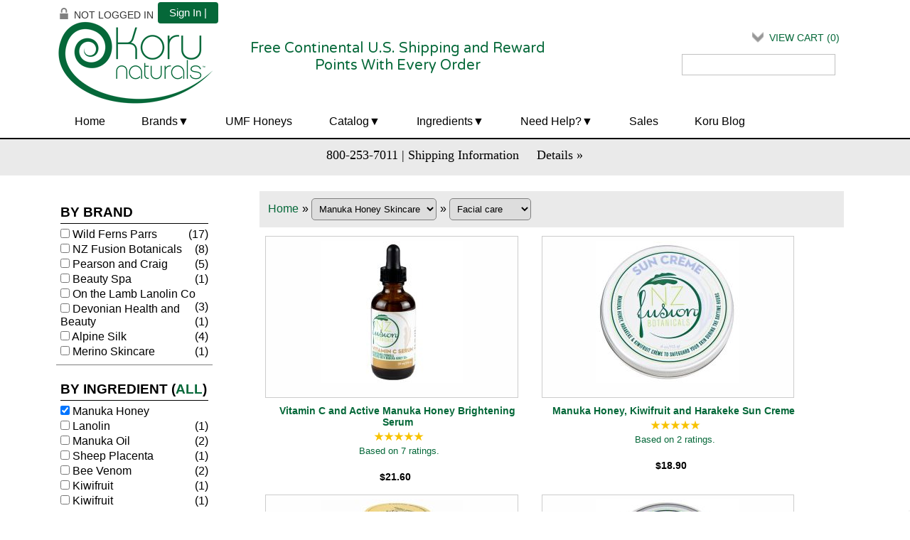

--- FILE ---
content_type: text/html; charset=UTF-8
request_url: https://korunaturals.com/products.php?cat=Facial+care&scri=35
body_size: 14688
content:
<!DOCTYPE html><html lang="en"><!-- #BeginTemplate "/Templates/Main.dwt" --><!-- DW6 -->
<head>
<!-- #BeginEditable "doctitle" --> 
<title>Koru Naturals Manuka Honey Skincare, Facial care</title>
<meta name="Description" content="">


<!-- #EndEditable -->
<meta charset="UTF-8">
<meta name="viewport" content="width=device-width,initial-scale=1.0" />
<link href="css/ectcart.css" rel="stylesheet" type="text/css" />
<link href="css/style.css" rel="stylesheet" type="text/css" />
<link rel="shortcut icon" href="favicon.ico" />
<script type="text/javascript" src="js/ectcart.js"></script>
<script>
	ect_megamenu('#FFF');
</script>
<link rel="stylesheet" href="css/colorbox.css" />
<script src="js/jquery.colorbox.js"></script>
		<script>
			$(document).ready(function(){

				$(".ajax").colorbox();
				$(".xmasshipping").colorbox({iframe:true, width:"80%", height:"80%"});
				//Example of preserving a JavaScript event for inline calls.
				$("#click").click(function(){ 
					$('#click').css({"background-color":"#fff", "color":"#000", "cursor":"inherit"}).text("Open this window again and this message will still be here.");
					return false;
				});
			});
		</script>
<!-- Global site tag (gtag.js) - Google Ads: 1063180032 -->
<script async src="https://www.googletagmanager.com/gtag/js?id=AW-1063180032"></script>
<script>
  window.dataLayer = window.dataLayer || [];
  function gtag(){dataLayer.push(arguments);}
  gtag('js', new Date());
  gtag('config', 'AW-1063180032');
</script>
<!-- Event snippet for site_sales conversion page In your html page, add the snippet and call gtag_report_conversion when someone clicks on the chosen link or button. --> <script> function gtag_report_conversion(url) { var callback = function () { if (typeof(url) != 'undefined') { window.location = url; } }; gtag('event', 'conversion', { 'send_to': 'AW-1063180032/sJwKCJ2vnaUBEICu-_oD', 'transaction_id': '', 'event_callback': callback }); return false; } </script> 
<!-- #BeginEditable "head" -->
<!-- Facebook Pixel Code -->
<script>
!function(f,b,e,v,n,t,s){if(f.fbq)return;n=f.fbq=function(){n.callMethod?
n.callMethod.apply(n,arguments):n.queue.push(arguments)};if(!f._fbq)f._fbq=n;
n.push=n;n.loaded=!0;n.version='2.0';n.queue=[];t=b.createElement(e);t.async=!0;
t.src=v;s=b.getElementsByTagName(e)[0];s.parentNode.insertBefore(t,s)}(window,
document,'script','//connect.facebook.net/en_US/fbevents.js');

fbq('init', '1485593438324587');
fbq('track', "PageView");
fbq('track', 'ViewContent');
fbq('track', 'Search');
fbq('track', 'InitiateCheckout');
fbq('track', 'AddToCart');
</script>
<noscript><img height="1" width="1" style="display:none"
src="https://www.facebook.com/tr?id=1485593438324587&ev=PageView&noscript=1"
/></noscript>
<!-- End Facebook Pixel Code --> 
<script id="mcjs">!function(c,h,i,m,p){m=c.createElement(h),p=c.getElementsByTagName(h)[0],m.async=1,m.src=i,p.parentNode.insertBefore(m,p)}(document,"script","https://chimpstatic.com/mcjs-connected/js/users/5d434d2da2d502fd427251f7d/0e0de4617bf35c33f1b9c3fd4.js");</script>
<!-- #EndEditable -->
</head>

<body>
<div class="main_contain">

<header>
<div class="header">
	<div class="header_top clearfix">
		<div class="container_16">
			<div class="grid_16">
        <script>
var sfextensionabs='php',
	xxPlsEntr="Please enter a value in the field",xxValEm="Please enter a valid email address.",xxRecapt="Please show you are a real human by completing the reCAPTCHA test",xxEFEm="Your Email",
	xxEFNam="Your Name",xxEFCmt="Your Comments",xxContUs="Contact Us",xxAskQue="Ask A Question",xxCUBlur="Ask us a question about any of our store products or services and we'll get back to you right away.",
	xxEmFrnd="Email Friend",xxEFBlr="Let your friends know all about the great deals that are on offer at this site. Just fill in the details below and click &quot;Send&quot;.",xxAccSuc="Your account was created successfully",xxMinLen="Please enter at least 6 characters in the field",
	xxAQBlr="Ask us a question about any of our store products and we'll get back to you right away.",xxPwd="Password",xxNow="now",xxInSecs="in %s seconds",xxName="Full Name",
	xxFulNam="This message will not be shown again.\nPlease be sure to enter your first and last name in the field",xxLOSuc="You have logged out successfully!",xxLISuc="Login Successful!",xxMesSuc="Your message was delivered successfully.";
var extraclientfield1="",extraclientfield2="",
	extraclientfield1required=false,extraclientfield2required=false,
	loginhash='7d084191de8f421e724731561883e2581215a1dd5b599a0d46a868f9b064ff63',
	customeraccounturl="",
	recaptchasitekey='6Lf2LBcUAAAAAJDPgIZrg99V_ZDO8G54kZSFXA23',nacaptchawidgetid='',nacaptchaok=false,nacaptcharesponse=false,contactcaptchawidgetid='',contactcaptchaok=false,contactcaptcharesponse=false,askqproductid='',
	lastloginattempt,checkedfullname=false,contactusthanks="",emailfriendthanks="",askaquestionthanks="",
	recaptchaenabled2=true,recaptchaenabled8=true,nocustomerloginpwlimit=false,
	nomailinglist=false,
	storeurlssl="",checkoutmode="",
	clientloginref="",clientloginref_sess="",
	loginrefurl=[];</script>
<div id="softopaquediv" class="ectopaque" style="display:none" onclick="if(event.target==this)hideaccounts()" tabindex="0"><div class="ectsoftwrapper"><div class="scart scclose" role="img" onclick="hideaccounts()" title="Close Window"></div>
<div style="display:none;text-align:center" id="ectsoftpreload"><img style="margin:30px" src="images/preloader.gif" alt="Loading" id="ectloadinggif" class="ectpreloader"><br><br><input style="font-size:16px" class="ectbutton" type="button" value="Pause" onclick="document.getElementById('ectloadinggif').src='images/preloader.png'"></div>
<div id="ectsfsuccess" class="ectsfsuccess"></div>
<div class="sfcontact" id="ectcontactdiv" style="display:none">
<div class="softformheader" id="cuheader"></div>
<div id="contactblurb" class="contactblurb"></div>
<div class="ectsf2col"><div class="redstar"><label class="ectlabel" for="yourname">Your Name</label></div><div><input type="text" id="yourname" placeholder="Your Name" aria-required="true"></div></div>
<div class="ectsf2col"><div class="redstar"><label class="ectlabel" for="youremail">Your Email</label></div><div><input type="text" id="youremail" placeholder="Your Email" aria-required="true"></div></div>
<div class="ectsf2col"><div class="redstar"><label class="ectlabel" for="yourcomments">Your Comments</label></div><div><textarea class="softcomments" id="yourcomments" placeholder="Your Comments" aria-required="true"></textarea></div></div>
<div class="ectsf2col"><div></div><div id="contactcaptcha"></div>
<script>var recaptchaids=[];function recaptchaonload(){for(var recapi in recaptchaids){var restr=recaptchaids[recapi]+"widgetid=grecaptcha.render('"+recaptchaids[recapi]+"',{'sitekey' : '6Lf2LBcUAAAAAJDPgIZrg99V_ZDO8G54kZSFXA23','expired-callback' : function(){"+recaptchaids[recapi]+"ok=false;},'callback' : function(response){"+recaptchaids[recapi]+"response=response;"+recaptchaids[recapi]+"ok=true;}});";eval(restr);}}</script><script src="https://www.google.com/recaptcha/api.js?render=explicit&amp;onload=recaptchaonload"></script><script>var contactcaptchaok=false;function contactcaptchadone(){contactcaptchaok=true;}function contactcaptchaexpired(){contactcaptchaok=false;}</script></div>
<div class="softformsend"><button type="button" class="ectbutton " id="contactsend" onclick="">Send</button><button type="button" class="ectbutton" onclick="hideaccounts()">Close Window</button></div>
</div>
<div class="sflogin" id="loginacctdiv" style="display:none">
<div class="softformheader" id="liaccterrordiv">Login Details</div>
<div class="ectsf2col"><div class="redstar"><label class="ectlabel" for="liemail">Email</label></div><div><input type="email" id="liemail" placeholder="Email" aria-required="true" disabled></div></div>
<div class="ectsf2col"><div class="redstar"><label class="ectlabel" for="lipass">Password</label></div><div><input type="password" id="lipass" placeholder="Password" aria-required="true" autocomplete="off"></div></div>
<div class="ectsf2col"><div class="softformjright"><input type="checkbox" class="ectcheckbox" id="licook"></div><div><label class="ectlabel" for="licook">Remember login on this computer?</label></div></div>
<div class="softformsend"><input type="button" value="Submit" class="ectbutton cartaccountlogin" id="cartaccountlogin" onclick="checkloginaccount()"><input type="button" value="New Account" class="ectbutton newaccount" onclick="displaynewaccount()"><input type="button" value="Forgot Password?" class="ectbutton forgotpassword" onclick="ectgonoabs('clientlogin.php?mode=lostpassword')"></div>
</div>
<div class="sfnewaccount" id="newacctdiv" style="display:none">
<div class="softformheader" id="accounterrordiv">New Account</div>
<div class="ectsf2col"><div class="redstar"><label class="ectlabel" for="naname">Full Name</label></div><div><input type="text" id="naname" placeholder="Full Name" aria-required="true"></div></div>
<div class="ectsf2col"><div class="redstar"><label class="ectlabel" for="naemail">Email</label></div><div><input type="email" id="naemail" placeholder="Email" aria-required="true"></div></div>
<div class="ectsf2col"><div class="redstar"><label class="ectlabel" for="pass">Password</label></div><div><input type="password" id="pass" placeholder="Password" autocomplete="off" aria-required="true"></div></div>
<div class="ectsf2col">
<div class="softformjright"><input type="checkbox" class="ectcheckbox" id="allowemail" value="ON"></div>
<div><label class="ectlabel" for="allowemail">Subscribe to newsletter</label><div class="cartacclogineverdivulge">(We will never divulge your email to a 3rd party)</div></div>
</div>
<div class="ectsf2col"><div></div><div id="nacaptcha"></div>
<script>var nacaptchaok=false;function nacaptchadone(){nacaptchaok=true;}function nacaptchaexpired(){nacaptchaok=false;}</script></div>
<div class="softformsend"><input type="button" value="Create Account" class="ectbutton createaccount" onclick="checknewaccount()"></div>
</div>
</div>
</div>
<script>document.body.appendChild(ectById("softopaquediv"));</script><div class="minicartoneline">
	<div class="minicartoneline1"><img src="/images/minipadlock.png" alt=""></div>
	<div class="minicartoneline2">Not logged in</div>
	<div class="minicartoneline3"><button type="button" class="ectbutton ectlink mincart" onclick="displayloginaccount()">Sign In | </button></div>
</div>
				<div class="clear"></div>
			</div>
		</div>
	</div>
    
	<div class="clear"></div>
    
	<div class="header_bottom">
		<div class="container_16">
			<div class="header_bottom_top">

 				<div class="clear"></div>
			</div> 
            
            
			<div class="header_middle">
				<div class="container_16">
					
						<div class="grid_8 logo">
                         <div class="logoimage"><a href="index.php"><img src="images/korunaturals.png"  alt="korunaturals." title="korunaturals"></a></div>
						  <div class="name">Free Continental U.S. Shipping and Reward Points With Every Order</div>
                           
						 
						</div>
				  <div class="grid_4">
  <div class="ectdp_minicartmainwrapper_ct" id="ectdp_minicartmainwrapper_ct">
<div class="ectdp_minicartmainwrapper">
    
	<div class="minicartcnt_dp ectdp_minicartopen" onmouseover="domcopen()" onmouseout="startmcclosecount()">
	<img src="images/arrow-down.png" style="vertical-align:text-top;" width="16" height="16" alt="My Bag" /> &nbsp;<a class="ectlink mincart" href="https://www.korunaturals.com/cart.php">View Cart (<span class="ectMCquant">0</span>)</a>
	</div>
    <div class="ectdp_minicartcontainer" id="ectdp_minicartcontainer" style="display:none;" onmouseover="domcopen()" onmouseout="startmcclosecount()">
<div class="minicartcnt_dp ectdp_empty">Your shopping cart is currently empty</div><div class="minicartcnt_dp"><button type="button" class="ectbutton dpminicartclose" onclick="domcclose()">Close</button></div>    </div>
</div>
</div>
<script>
var mctmrid=0,ajaxobj,ajaxobjrf;
function domcopen(){
	clearTimeout(mctmrid);
	document.getElementById('ectdp_minicartcontainer').style.display='';
}
function domcclose(){
	document.getElementById('ectdp_minicartcontainer').style.display='none';
}
function startmcclosecount(){
	mctmrid=setTimeout("domcclose()",400);
}
function mcpagerefresh(){
	if(ajaxobj.readyState==4){
		document.location.reload();
	}
}
function refreshmcwindow(){
	if(ajaxobjrf.readyState==4){
		document.getElementById('ectdp_minicartmainwrapper_ct').innerHTML=ajaxobjrf.responseText;
	}
}
function dodeleteitem(cartid){
	ajaxobj=window.XMLHttpRequest?new XMLHttpRequest():new ActiveXObject("MSXML2.XMLHTTP");
	ajaxobj.onreadystatechange=mcpagerefresh;
	ajaxobj.open("GET", "vsadmin/miniajaxdropdowncart.php?action=deleteitem&cartid="+cartid,true);
	ajaxobj.setRequestHeader("Content-type","application/x-www-form-urlencoded");
	ajaxobj.send('');
}
function dorefreshmctimer(){
	setTimeout("dorefreshmc()",1000);
}
function dorefreshmc(){
	ajaxobjrf=window.XMLHttpRequest?new XMLHttpRequest():new ActiveXObject("MSXML2.XMLHTTP");
	ajaxobjrf.onreadystatechange=refreshmcwindow;
	ajaxobjrf.open("GET", "vsadmin/miniajaxdropdowncart.php?action=refresh",true);
	ajaxobjrf.setRequestHeader("Content-type","application/x-www-form-urlencoded");
	ajaxobjrf.send('');
}
function addOnclick(elem, func) {
    var old=elem.onclick;
    if(typeof elem.onclick!='function'){
        elem.onclick=func;
    }else{
        elem.onclick=function(){
            if(old) old();
            func();
        };        
    }
}
function addbuttonclickevent(){
	var buybuttons=document.getElementsByClassName('buybutton');
	for(var i = 0; i < buybuttons.length; i++) {
		var buybutton=buybuttons[i];
		addOnclick(buybutton, dorefreshmctimer);
	}
}
if(window.addEventListener){
	window.addEventListener("load",addbuttonclickevent);
}else if(window.attachEvent)
    window.attachEvent("load", addbuttonclickevent);
</script>
				<div class="search_main">
<form method="post" action="search.php" id="ecttextform">
<input type="hidden" name="posted" value="1">
<input type="hidden" name="nobox" value="true"/>
<div style="position:relative">
<input type="text" maxlength="128" class="input_text" value="" name="stext" id="ecttext" onkeydown="return ectAutoSrchKeydown(this,event,'php')" onblur="ectAutoHideCombo(this)" autocomplete="off" />
</div>
<div class="autosearch" style="position:absolute;display:none" id="selectecttext"></div>
<input type="submit" name="search" class="go">
</form>
				</div>
			</div>
 			<div class="clear"></div>
		</div>
	</div>
    
	<div class="grid_16 nav_menu">
		<div class="ectmegamenu">
	          <ul>
	            <!-- 1 link, no drop downs -->
	            <li><a href="./">Home</a></li>
	            
	            <!-- first mega menu display - 3 columns -->
	            <li><a href="#">Brands</a>
	              <ul>
	                <li><i class="w3-margin-right fa fa-chevron-circle-right"></i>
                  
	                  <ul>
                        <li><a href="wild-ferns-parrs.php">Wild Ferns</a></li>
 			<li><a href="products.php?man=NZ+Fusion+Botanicals">NZ Fusion Botanicals</a></li>
                        <li><a href="natural-solutions.php">Natural Solutions</a></li>
                        <li><a href="products.php?man=Naturals+New+Zealand">Naturals New Zealand</a></li>
                        <li><a href="products.php?man=Merino+Skincare">Merino Skincare</a></li>
                        


	                  </ul>
	                </li>
	                <li><i class="w3-margin-right fa fa-chevron-circle-right"></i>
	                  <ul>
            <li><a href="pearson-and-craig.php">Lanolin&eacute; - Pearson and Craig</a></li>
            <li><a href="products.php?man=Beauty+Spa">Beauty Spa</a></li>
            <li><a href="products.php?man=Devonian+Health+and+Beauty">Devonian Health and Beauty</a></li>
			<li><a href="products.php?man=Manuka+Biotic">Manuka Biotic</a></li>

	                  </ul>
	                </li>
	                <li><i class="w3-margin-right fa fa-chevron-circle-right"></i>
	                  <ul>
            <li><a href="products.php?man=Jean+Charles">Jean Charles</a></li>
            <li><a href="products.php?man=Stingray+Bay">Stingray Bay</a></li>
            <li><a href="products.php?man=On+the+Lamb+Lanolin+Co">On the Lamb Lanolin</a></li>
 			<li><a href="products.php?man=Alpine+Silk">Alpine Silk</a></li>
	                  </ul>

	              </ul>
	            </li>
                <!-- single link -->
               <li><a href="products.php?cat=UMF+Rated">UMF Honeys</a></li>
	            <!--  3 column drop down -->
	            <!-- mega menu display - 3 columns -->
	            <li><a href="#">Catalog</a>
	              <ul>
	                <li><i class="w3-margin-right fa fa-chevron-circle-right"></i>
                  
	                  <ul>
                        <li><a href="products.php?cat=Facial+care">Face</a></li>
						
                        <li><a href="products.php?cat=Body+Care">Body</a></li> 
						<li><a href="products.php?cat=Eye+contour">Eye Contour</a></li>
						<li><a href="products.php?cat=Hair+care">Hair</a></li>
                        <li><a href="products.php?cat=For+men">For Men</a></li>


	                  </ul>
	                </li>
	                <li><i class="w3-margin-right fa fa-chevron-circle-right"></i>
	                  <ul>
                         <li><a href="products.php?cat=Lip+care">Lip Care</a></li>
                        <li><a href="products.php?cat=Solid+fragrances">Fragrances</a></li> 
						<li><a href="products.php?scri=53">Hand and Nail</a></li>
						<li><a href="products.php?cat=Manuka+Honey+Skincare&scri=35">Manuka Skin Care</a></li>
                        <li><a href="products.php?cat=East+Cape+Manuka+Oil">Manuka Health</a></li>

	                  </ul>
	                </li>
	                <li><i class="w3-margin-right fa fa-chevron-circle-right"></i>
	                  <ul>
                         <li><a href="products.php?cat=UMF+Rated">UMF&reg; Honey</a></li>
                        <li><a href="products.php?cat=Baby+and+mothers">Baby &amp; Mothers</a></li> 
						
					
                        <li><a href="products.php?cat=Soaps">Unusual Soaps</a></li>
                        
                        <li><a href=" proddetail.php?prod=KNGC">Gift Certificates</a></li>
                       
	                  </ul>

	              </ul>
	            </li>
                
                <!--  3 column drop down -->
	            <!-- mega menu display - 3 columns -->
	            <li><a href="#">Ingredients</a>
	              <ul>
	                <li><i class="w3-margin-right fa fa-chevron-circle-right"></i>
                  
	                  <ul>
                        <li><a href="products.php?cat=Emu+oil">Emu Oil</a></li>
                        <li><a href="categories.php?cat=Manuka+Honey+Skincare">Manuka Honey</a></li> 
						<li><a href="products.php?cat=Lanolin">Lanolin Skin Care</a></li>
						<li><a href="products.php?cat=East+Cape+Manuka+Oil">Manuka Oil</a></li>
</ul>
	                </li>
	                <li><i class="w3-margin-right fa fa-chevron-circle-right"></i>
	                  <ul>
  						<li><a href="products.php?cat=Rotorua+mud">Rotorua Mud</a></li>
                         <li><a href="products.php?cat=Rosehip+oil">Rosehip Oil</a></li>
                         <li><a href="products.php?cat=Australian+Sandalwood">Australian Sandalwood</a></li>
                        <li><a href="products.php?cat=Placenta+skincare">Placenta</a></li> 

	                  </ul>
	                </li>
	                <li><i class="w3-margin-right fa fa-chevron-circle-right"></i>
	                  <ul>
  						<li><a href="products.php?scri=2">Argan Oil</a></li>
						<li><a href="products.php?cat=Bee+Venom+Skin+Care">Bee Venom</a></li>
                       
 						
	                  </ul>

	              </ul>
	            </li>
                
	            <!-- third mega menu display - 1 column -->
	            <li><a href="#">Need Help?</a>
	              <ul>
                    <li><a href="orderstatus.php">Order Status/Tracking</a></li>
 					<li><a href="tracking.php">Track By Carrier</a></li>
                    <li><a href="payments-accepted.php">Payments</a></li>
					<li><a href="clientlogin.php">Your Account</a></li>
					<li><a href="returns.php">Returns</a></li>
						<li><a href="koru-points.php">Koru Points</a></li>
                        <li><a href="contact.php">Contact Us</a></li>
	                
	                
	                
	              </ul>
	            </li>
	            <!-- single link display -->
	            
	             <li><a href="special-offers-and-sales.php">Sales</a></li>
                            <li><a href="/blog"target="_blank">Koru Blog</a>
          </li>
	          </ul>
	        </div>	</div>
	<div class="clear"></div>
</div>
</div>
</div>
</header>


<section>
<div class="body_contain">
    <div class="body_contain_top">
    <div class="container_16">
   <div class="grid_16 banner_text">800-253-7011 | Shipping Information<b><a href="shipping.php">Details &raquo;</a></b></div>
    </div>
    </div>
<div class="xmasship">PLEASE NOTE OUR CHRISTMAS SHIPPING STATUS <a class='xmasshipping' href="xmas-shipping.php">HERE &raquo; &raquo;</a></div>    
    <div class="container_16 inner_main_sec">
    	<div class="grid_4 left_side_bar_full">
            <div class="side_bar_left_inn">
              
              <div class="menu_left">
              
                             <!-- #BeginEditable "filterbar" -->
			    <script>
/* <![CDATA[ */
var furl="/products.php?cat=Facial+care&";
var allscri=[35];
var scriqs='35';
var spriceqs='';
var spriceset=false;
var filterqs='';
var allgroups=[];
function hasgotgroup(mID,gotgroups){
	for(var idind=0;idind<gotgroups.length;idind++){
		if(allgroups[mID]==gotgroups[idind]) return true;
	}
	return false;
}
function getallscr(mID,doadd,allowdupgroup){
	var rettxt='';
	var gotgroups=[];
	gotgroups.push(allgroups[mID]);
	for(var idind=0;idind<allscri.length;idind++){
		if(allowdupgroup||!hasgotgroup(allscri[idind],gotgroups)){
			if(doadd||mID!=allscri[idind])rettxt+=','+allscri[idind];
		}
	}
	return rettxt.substring(1);
}
function ectRAm(mID,addcurrid,removegroup){
	var currscr=getallscr(mID,addcurrid,!removegroup);
	var filter=getfilterqs();
	if(addcurrid) currscr=mID+(currscr!=''?','+currscr:'');
	var newurl=furl+(currscr!=''?'scri='+currscr+'&':'')+getpriceqs()+(filter!=''?'filter='+encodeURIComponent(filter)+'&':'');
	document.location=newurl.substring(0,newurl.length-1);
	return false;
}
var timerid;
function adjustprice(ismaxprice,isincrease){
	spriceset=true;
	doadjustprice(ismaxprice,isincrease);
	timerid=setInterval('doadjustprice('+ismaxprice+','+isincrease+')',100);
}
function stopprice(){
	clearInterval(timerid);
}
function doadjustprice(ismaxprice,isincrease){
	var minprice=parseInt(document.getElementById('paminprice').value);
	var maxprice=parseInt(document.getElementById('pamaxprice').value);
	var origmaxprice=parseInt(document.getElementById('origmaxprice').value);
	var addamount;
	if(isNaN(minprice))minprice=0;
	if(isNaN(maxprice))maxprice=origmaxprice;
	if(maxprice-minprice>100000)addamount=10000;
	if(maxprice-minprice>10000)addamount=1000;
	else if(maxprice-minprice>1000)addamount=100;
	else if(maxprice-minprice>100)addamount=10;
	else if(maxprice-minprice>50)addamount=5;
	else addamount=1;
	if(ismaxprice){
		maxprice=Math.max(isincrease?maxprice+addamount:maxprice-addamount,0);
		document.getElementById('pamaxprice').value=maxprice;
		if(maxprice<minprice)document.getElementById('paminprice').value=maxprice;
	}else{
		minprice=Math.max(isincrease?minprice+addamount:minprice-addamount,0);
		document.getElementById('paminprice').value=minprice;
		if(maxprice<minprice)document.getElementById('pamaxprice').value=minprice;
	}
}
function getpriceqs(){
	var newurl='';
	if(spriceset&&document.getElementById('paminprice')){
		var minprice=parseFloat(document.getElementById('paminprice').value);
		var maxprice=parseFloat(document.getElementById('pamaxprice').value);
		if(!isNaN(minprice))
			newurl+='sprice='+minprice+'-'+(isNaN(maxprice)?'':maxprice)+'&';
	}else if(spriceqs!='')
		newurl+='sprice='+spriceqs+'&';
	return(newurl);
}
function getfilterqs(){
	return document.getElementById('paectfilter')?document.getElementById('paectfilter').value:''
}
function filtergo(){
	var newurl='';
	var filter=getfilterqs();
	if(scriqs!='')newurl+='scri='+scriqs+'&';
	newurl+=getpriceqs();
	if(filter!='')newurl+='filter='+encodeURIComponent(filter)+'&';
	document.location=furl+newurl.substring(0,newurl.length-1);
	return false;
}
function changesflocation(fact,tobj){
document.location='/products.php?cat=Facial+care&scri=35&filter='.replace(/filter=/,fact+'='+tobj[tobj.selectedIndex].value);
}
function changesffiltertext(tkeycode,tobj){
if(tkeycode==13)document.location='/products.php?cat=Facial+care&scri=35&filter='+tobj.value;
}
/* ]]> */
</script>
<div id="ectpatgrp0" class="ectpatgrp"><div class="ectpattitle" style="font-weight:bold;margin-top:5px">By Brand<span id="showallgrp0" style="display:none" title="Clear Filter"> (<a href="#" onclick="return ectRAm(8,false,true)">All</a>)</span></div><div class="ectpatfilters">
<div class="ectpatcb"><label style="cursor:pointer"><input type="checkbox" class="ectpatcb ectpatcbsf" onchange="ectRAm(8,true,false)" /> Wild Ferns Parrs<div class="ectpacount">(17)</div></label></div>
<div class="ectpatcb"><label style="cursor:pointer"><input type="checkbox" class="ectpatcb ectpatcbsf" onchange="ectRAm(22,true,false)" /> NZ Fusion Botanicals<div class="ectpacount">(8)</div></label></div>
<div class="ectpatcb"><label style="cursor:pointer"><input type="checkbox" class="ectpatcb ectpatcbsf" onchange="ectRAm(3,true,false)" /> Pearson and Craig<div class="ectpacount">(5)</div></label></div>
<div class="ectpatcb"><label style="cursor:pointer"><input type="checkbox" class="ectpatcb ectpatcbsf" onchange="ectRAm(1,true,false)" /> Beauty Spa<div class="ectpacount">(1)</div></label></div>
<div class="ectpatcb"><label style="cursor:pointer"><input type="checkbox" class="ectpatcb ectpatcbsf" onchange="ectRAm(17,true,false)" /> On the Lamb Lanolin Co<div class="ectpacount">(3)</div></label></div>
<div class="ectpatcb"><label style="cursor:pointer"><input type="checkbox" class="ectpatcb ectpatcbsf" onchange="ectRAm(4,true,false)" /> Devonian Health and Beauty<div class="ectpacount">(1)</div></label></div>
<div class="ectpatcb"><label style="cursor:pointer"><input type="checkbox" class="ectpatcb ectpatcbsf" onchange="ectRAm(5,true,false)" /> Alpine Silk<div class="ectpacount">(4)</div></label></div>
<div class="ectpatcb"><label style="cursor:pointer"><input type="checkbox" class="ectpatcb ectpatcbsf" onchange="ectRAm(13,true,false)" /> Merino Skincare<div class="ectpacount">(1)</div></label></div>
</div></div>
<div id="ectpatgrp1" class="ectpatgrp"><div class="ectpattitle" style="font-weight:bold;margin-top:5px">By Ingredient<span id="showallgrp1" style="display:none" title="Clear Filter"> (<a href="#" onclick="return ectRAm(35,false,true)">All</a>)</span></div><div class="ectpatfilters">
<div class="ectpatcbset"><label style="cursor:pointer"><input type="checkbox" class="ectpatcb ectpatcbsf" onchange="ectRAm(35,false,false)" checked="checked" /> Manuka Honey</label></div>
<div class="ectpatcb"><label style="cursor:pointer"><input type="checkbox" class="ectpatcb ectpatcbsf" onchange="ectRAm(34,true,false)" /> Lanolin<div class="ectpacount">(1)</div></label></div>
<div class="ectpatcb"><label style="cursor:pointer"><input type="checkbox" class="ectpatcb ectpatcbsf" onchange="ectRAm(36,true,false)" /> Manuka Oil<div class="ectpacount">(2)</div></label></div>
<div class="ectpatcb"><label style="cursor:pointer"><input type="checkbox" class="ectpatcb ectpatcbsf" onchange="ectRAm(40,true,false)" /> Sheep Placenta<div class="ectpacount">(1)</div></label></div>
<div class="ectpatcb"><label style="cursor:pointer"><input type="checkbox" class="ectpatcb ectpatcbsf" onchange="ectRAm(30,true,false)" /> Bee Venom<div class="ectpacount">(2)</div></label></div>
<div class="ectpatcb"><label style="cursor:pointer"><input type="checkbox" class="ectpatcb ectpatcbsf" onchange="ectRAm(33,true,false)" /> Kiwifruit<div class="ectpacount">(1)</div></label></div>
<div class="ectpatcb"><label style="cursor:pointer"><input type="checkbox" class="ectpatcb ectpatcbsf" onchange="ectRAm(10,true,false)" /> Kiwifruit<div class="ectpacount">(1)</div></label></div>
</div></div>
<div id="ectpatgrp2" class="ectpatgrp"><div class="ectpattitle" style="font-weight:bold;margin-top:5px">By Application<span id="showallgrp2" style="display:none" title="Clear Filter"> (<a href="#" onclick="return ectRAm(44,false,true)">All</a>)</span></div><div class="ectpatfilters">
<div class="ectpatcb"><label style="cursor:pointer"><input type="checkbox" class="ectpatcb ectpatcbsf" onchange="ectRAm(44,true,false)" /> Day Creams<div class="ectpacount">(7)</div></label></div>
<div class="ectpatcb"><label style="cursor:pointer"><input type="checkbox" class="ectpatcb ectpatcbsf" onchange="ectRAm(49,true,false)" /> Night Creams<div class="ectpacount">(6)</div></label></div>
<div class="ectpatcb"><label style="cursor:pointer"><input type="checkbox" class="ectpatcb ectpatcbsf" onchange="ectRAm(52,true,false)" /> Body Care<div class="ectpacount">(1)</div></label></div>
<div class="ectpatcb"><label style="cursor:pointer"><input type="checkbox" class="ectpatcb ectpatcbsf" onchange="ectRAm(56,true,false)" /> Eye Contour<div class="ectpacount">(1)</div></label></div>
<div class="ectpatcb"><label style="cursor:pointer"><input type="checkbox" class="ectpatcb ectpatcbsf" onchange="ectRAm(46,true,false)" /> Masks<div class="ectpacount">(1)</div></label></div>
<div class="ectpatcb"><label style="cursor:pointer"><input type="checkbox" class="ectpatcb ectpatcbsf" onchange="ectRAm(43,true,false)" /> Dark and Age Spots<div class="ectpacount">(1)</div></label></div>
<div class="ectpatcb"><label style="cursor:pointer"><input type="checkbox" class="ectpatcb ectpatcbsf" onchange="ectRAm(47,true,false)" /> Face Oils and Serums<div class="ectpacount">(2)</div></label></div>
<div class="ectpatcb"><label style="cursor:pointer"><input type="checkbox" class="ectpatcb ectpatcbsf" onchange="ectRAm(45,true,false)" /> Decollete & Neck<div class="ectpacount">(1)</div></label></div>
<div class="grpMoreDiv" id="grpMoreDiv2"><input type="button" value="Click for More" class="ectbutton sidefiltermore" onclick="hidesfmorebutton(2)"></div><div id="grpMoreLnk2" style="display:none"><div class="ectpatcb"><label style="cursor:pointer"><input type="checkbox" class="ectpatcb ectpatcbsf" onchange="ectRAm(59,true,false)" /> Manuka Health<div class="ectpacount">(1)</div></label></div>
<div class="ectpatcb"><label style="cursor:pointer"><input type="checkbox" class="ectpatcb ectpatcbsf" onchange="ectRAm(51,true,false)" /> Washes & Cleansers<div class="ectpacount">(2)</div></label></div>
<div class="ectpatcb"><label style="cursor:pointer"><input type="checkbox" class="ectpatcb ectpatcbsf" onchange="ectRAm(62,true,false)" /> Acne & Blemishes<div class="ectpacount">(2)</div></label></div>
<div class="ectpatcb"><label style="cursor:pointer"><input type="checkbox" class="ectpatcb ectpatcbsf" onchange="ectRAm(60,true,false)" /> Baby & Mother<div class="ectpacount">(1)</div></label></div>
</div></div></div>
<script>
/* <![CDATA[ */
var idtogroup='8:0,22:0,3:0,1:0,17:0,4:0,5:0,13:0,35:1,34:1,36:1,40:1,30:1,33:1,10:1,44:2,49:2,52:2,56:2,46:2,43:2,47:2,45:2,59:2,51:2,62:2,60:2';
var grouplist='0,1,2';
var showallgrplist=',1';
var idarr=idtogroup.split(',');
var grouparr=grouplist.split(',');
var showallgrparr=showallgrplist.split(',');
var ECTinGrp=[];
function setgrpHght(grpId,numInGrp){
	document.getElementById('grpMore'+grpId).style.width=document.getElementById('ectpatgrp'+grpId).offsetWidth+'px';
	if(numInGrp<8){
		document.getElementById('grpMore'+grpId).style.display='none';
		document.getElementById('ectpatgrp'+grpId).style.maxHeight='none';
		document.getElementById('ectpatgrp'+grpId).onmouseover=null;
		document.getElementById('ectpatgrp'+grpId).onmouseout=null;
	}
}
for(var idind=0;idind<idarr.length;idind++){
	allgroups[idarr[idind].split(':')[0]]=idarr[idind].split(':')[1];
	if(ECTinGrp[idarr[idind].split(':')[1]])ECTinGrp[idarr[idind].split(':')[1]]++; else ECTinGrp[idarr[idind].split(':')[1]]=1;
}
function hidesfmorebutton(tid){
	document.getElementById('grpMoreDiv'+tid).style.display='none';
	document.getElementById('grpMoreLnk'+tid).style.display='';
	return false;
}
for(var idind=0;idind<showallgrparr.length;idind++){
	if(showallgrparr[idind]!='') document.getElementById('showallgrp'+showallgrparr[idind]).style.display='';
}
/* ]]> */
</script>
			   <br>
			   <!-- #EndEditable -->
                <h3>EXPLORE OUR STORE</h3>
                
<ul class="ectverticalmenu2 ectmenu1" style="list-style:none"><li id="ect0_34"><a href="koru-natural-brands.php">Shop by manufacturer</a></li>
<li id="ect0_5"><a href="#">Honeys of New Zealand</a></li>
<li class="ectsub ectraq1" id="ect0_16"><a href="products.php?cat=UMF+Rated">UMF Rated</a></li>
<li id="ect0_22"><a href="products.php?cat=Emu+oil">Emu oil</a></li>
<li id="ect0_8"><a href="products.php?cat=Lanolin">Lanolin</a></li>
<li id="ect0_3"><a href="products.php?cat=Solid+Fragrances">Solid Fragrances</a></li>
<li id="ect0_11"><a href="#">Manuka Honey Skincare</a></li>
<li class="ectsub ectraq1" id="ect0_12"><a href="products.php?cat=Facial+care&amp;scri=35">Facial care</a></li>
<li class="ectsub ectraq1" id="ect0_14"><a href="products.php?cat=Body+Care">Body Care</a></li>
<li class="ectsub ectraq1" id="ect0_15"><a href="products.php?cat=Hand+and+Nail">Hand and Nail</a></li>
<li id="ect0_33"><a href="products.php?cat=Lip+care">Lip care</a></li>
<li id="ect0_13"><a href="products.php?cat=Eye+contour">Eye contour</a></li>
<li id="ect0_21"><a href="products.php?cat=Rosehip+oil">Rosehip oil</a></li>
<li id="ect0_32"><a href="products.php?cat=East+Cape+Manuka+Oil">East Cape Manuka Oil</a></li>
<li id="ect0_20"><a href="products.php?cat=Placenta+skincare">Placenta skincare</a></li>
<li id="ect0_24"><a href="products.php?cat=For+men">For men</a></li>
<li id="ect0_6"><a href="products.php?cat=Balms">Balms</a></li>
<li id="ect0_25"><a href="products.php?cat=Soaps">Soaps</a></li>
<li id="ect0_27"><a href="products.php?cat=Hair+care">Hair care</a></li>
<li id="ect0_31"><a href="products.php?cat=Australian+Skincare">Australian Skincare</a></li>
<li id="ect0_23"><a href="products.php?cat=Rotorua+mud">Rotorua mud</a></li>
<li id="ect0_43"><a href="products.php?cat=Bee+Venom+Skin+Care">Bee Venom Skin Care</a></li>
<li id="ect0_26"><a href="products.php?cat=Baby+and+mothers">Baby and mothers</a></li>
<li id="ect0_45"><a href="#">Wild Ferns</a></li>
<li class="ectsub ectraq1" id="ect0_48"><a href="products.php?cat=Wild+Ferns+Manuka+Honey">Wild Ferns Manuka Honey</a></li>
<li class="ectsub ectraq1" id="ect0_49"><a href="products.php?cat=Wild+Ferns+Lanolin">Wild Ferns Lanolin</a></li>
<li class="ectsub ectraq1" id="ect0_50"><a href="products.php?cat=Wild+Ferns+Rotorua+Mud">Wild Ferns Rotorua Mud</a></li>
<li class="ectsub ectraq1" id="ect0_52"><a href="products.php?cat=Wild+Ferns+Bee+Venom">Wild Ferns Bee Venom</a></li>
<li class="ectsub ectraq1" id="ect0_7"><a href="products.php?cat=Wild+Ferns+Honey+Babe">Wild Ferns Honey Babe</a></li>
<li id="ect0_4"><a href="products.php?cat=Beauty+Ingredients">Beauty Ingredients</a></li>
<li id="ect0_2"><a href="products.php?cat=ManukaBiotic">ManukaBiotic</a></li>
<li id="ect0_47"><a href="products.php?cat=Australian+Sandalwood">Australian Sandalwood</a></li>
<li id="ect0_38"><a href="products.php?cat=Gift+Cards">Gift Cards</a></li>
<li id="ect0_1"><a href="products.php?cat=.">.</a></li>
</ul><script>
/* <![CDATA[ */
var curmen=[];var lastmen=[];var em=[];var emr=[];var emt=[];
function closecascade(men){
	var re=new RegExp('ect\\d+_');
	var theid=men.id.replace(re,'');
	var mennum=men.id.replace('ect','').replace(/_\d+/,'');
	curmen[mennum]=0;
	for(var ei in emt[mennum]){
		if(ei!=0&&emt[mennum][ei]==true&&!insubmenu(ei,mennum)){
			for(var ei2 in em[mennum]){
				if(em[mennum][ei2]==ei){
					document.getElementById('ect'+mennum+"_"+ei2).style.display='none';
				}
			}
		}
	}
	emt[mennum][theid]=false; // closed
	return(false);
}
function opencascade(men){
	var re=new RegExp('ect\\d+_');
	var theid=men.id.replace(re,'');
	var mennum=men.id.replace('ect','').replace(/_\d+/,'');
	if(emt[mennum][theid]==true) return(closecascade(men));
	curmen[mennum]=theid;
	for(var ei in em[mennum]){
		if(em[mennum][ei]==theid){
			document.getElementById('ect'+mennum+'_'+ei).style.display='block';
			emt[mennum][theid]=true; // open
		}
	}
	return(false);
}
function ectChCk(men){
return(hassubs_xxx(men)?opencascade(men):true)
}
function hassubs_xxx(men){
	var re=new RegExp('ect\\d+_');
	var theid=men.id.replace(re,'');
	var mennum=men.id.replace('ect','').replace(/_\d+/,'');
	return(hassubs(mennum,theid));
}
function hassubs(mennum,theid){
	if(emr[mennum][theid])return true;
	return false;
}
function insubmenu(mei,mid){
	if(curmen[mid]==0)return(false);
	curm=curmen[mid];
	maxloops=0;
	while(curm!=0){
		if(mei==curm)return(true);
		curm=em[mid][curm];
		if(maxloops++>10) break;
	}
	return(false);
}
function addsubsclass(mennum,menid,menutype){
	for(var ei in em[mennum]){
		emr[mennum][em[mennum][ei]]=ei;
	}
	for(var ei in em[mennum]){
		men=document.getElementById('ect'+mennum+'_'+ei);
		if(menutype=='verticalmenu2')
			men.onclick=function(){return(ectChCk(this))};
		else{
			men.onmouseover=function(){openpop(this,menutype=='verticalmenu3'?true:false)};
			men.onmouseout=function(){closepop(this)};
		}
		if(hassubs(mennum,ei))men.classList.add('ectmenuhassub'+(mennum+1));
	}
}
function opensubmenu(mennum,menid){
	if(document.getElementById('ect'+mennum+'_'+menid)){
		ectaddclass(document.getElementById('ect'+mennum+'_'+menid),'ectselected');
		curmen[mennum]=menid;
	}
	while(em[mennum][menid]){
		if(document.getElementById('ect'+mennum+'_'+em[mennum][menid]).onclick) document.getElementById('ect'+mennum+'_'+em[mennum][menid]).onclick();
		menid=em[mennum][menid];
	}
}
em[0]={34:0,5:0,16:5,22:0,8:0,3:0,11:0,12:11,14:11,15:11,33:0,13:0,21:0,32:0,20:0,24:0,6:0,25:0,27:0,31:0,23:0,43:0,26:0,45:0,48:45,49:45,50:45,52:45,7:45,4:0,2:0,47:0,38:0,1:0};emr[0]=[];emt[0]=[];curmen[0]=0;
addsubsclass(0,0,'verticalmenu2')
opensubmenu(0,12)
/* ]]> */</script>           

</div>
            </div>
        </div>
    	<div class="grid_12 left_side_bar_full">
        <!-- #BeginEditable "Body" -->

         <div><div id="notifyinstockcover" class="ectopaque" style="display:none" onclick="if(event.target==this)this.style.display='none'" tabindex="0">
	<div class="ectsoftwrapper"><div class="scart scclose" role="img" onclick="closeinstock()" title="Close Window"></div>
		<div class="softformheader">We're really sorry...</div>
		<div style="margin:20px;text-align:center"><h2>We don't currently have that one in stock</h2></div>
		<div style="padding:20px;text-align:center;font-weight:bold;">Please add your email and we'll notify you when it's back</div>
		<div style="padding:20px;" class="ectsf2col"><div><label class="ectlabel" for="nsemailadd">Email</label></div><div><input class="ectinput" id="nsemailadd" type="text"></div></div>
		<div class="softformsend"><input type="button" class="ectbutton" value="Email Me" onclick="regnotifystock()"></div>
	</div>
</div>
<input type="hidden" id="hiddencurr" value="$0.00"><div id="opaquediv" class="ectopaque" style="display:none" onclick="if(event.target==this)this.style.display='none'" tabindex="0"></div><script>
/* <![CDATA[ */
var xxAddWiL="The following items have been added to the wish list: ",xxBakOpt="Some of these options are not currently in stock but are available to back order.",xxCarCon="Cart contents",xxClkHere="click here",xxClsWin="Close Window",xxCntShp="Continue Shopping",xxCntTax="Country Tax",xxDigits="Please enter only digits in this field.",xxDscnts="Discounts",xxEdiOrd="Edit Order",xxEntMul="Please enter a quantity for at least one option.",xxHasAdd="has been added",xxInStNo="You will be notified by email when the product is back in stock.",xxInvCha="The following characters are invalid:",xxListPrice="<div class=\"origprice\">List Price: <span class=\"liststrike\">%s</span></div>",xxAddToC="Add to cart",xxNotBaS="Notify when back in stock",xxNotSto="The following product isn't currently available in our store",xxBakOrd="Back Order",xxOpSkTx=" (%s)",xxOptOOS="I'm sorry, that particular option is currently out of stock",xxOutStok="Out&nbsp;of&nbsp;Stock",xxPrd255="Please enter a maximum of 255 chars in the field indicated.",xxPrdChs="Please choose from the available product options.",xxPrdEnt="Please enter a value where indicated.",xxPrice="",xxSCAdOr="The following items have been added to your order.",xxSCBakO="Item not currently in stock but placed on back order - select &quot;Edit Order&quot; to modify purchase.",xxSCCarT="Cart total",xxSCItem="item(s)",xxSCStkW="STOCK WARNING: Low stock on selected item, please click &quot;Edit Order&quot; to accept stock level.",xxCOTxt="Checkout",xxValEm="Please enter a valid email address.";
var currencyseparator=' ',extension='.php',extensionabs='php',hideoptpricediffs=true,imgsoftcartcheckout='<input type="button" value="Checkout" class="ectbutton sccheckout" onclick="ectgonoabs(\'cart.php\')">',notifybackinstock=true,pricezeromessage="",showtaxinclusive=0,storeurlssl='https://www.korunaturals.com/',tax=0,txtcollen=8000,usestockmanagement=true,yousavetext="",zero2dps='0.00',currFormat1='%s <span style="font-weight:bold">CAD</span>',currFormat2='%s <span style="font-weight:bold">EUR</span>',currFormat3='%s <span style="font-weight:bold">GBP</span>',currRate1=0,currRate2=0,currRate3=0,currSymbol1='CAD',currSymbol2='EUR',currSymbol3='GBP';
function updateoptimage(theitem,themenu,opttype){
var imageitemsrc='',mzitem,theopt,theid,imageitem,imlist,imlistl,fn=window['updateprice'+theitem];
fn();
if(opttype==1){
	theopt=document.getElementsByName('optn'+theitem+'x'+themenu);
	for(var i=0; i<theopt.length; i++){
		if(theopt[i].checked)theid=theopt[i].value;
		ectremoveclass(theopt[i],'ectwarning');
	}
}else{
	theopt=ectById('optn'+theitem+'x'+themenu);
	ectremoveclass(theopt,'ectwarning');
	theid=theopt.options[theopt.selectedIndex].value;
}
	if(imageitem=ectById((globalquickbuyid!==''?'qb':'prod')+"image"+theitem)){
		if(altimage_small!=''){
			if(typeof(imageitem.src)!='unknown')imageitem.src=vsdecimg(altimage_small);
		}else if(aIM[theid]){
			if(typeof(imageitem.src)!='unknown')imageitem.src=vsdecimg(aIM[theid]);
		}
	}
	altimage_small='';
	altimage_large='';
}
function vsdecimg(timg){
	return decodeURIComponent(timg.replace("|","prodimages/").replace("<",".gif").replace(">",".jpg").replace("?",".png"));
}
function updateprodimage(theitem,isnext){
	return updateprodimage2(false,theitem,isnext);
}
function updateprodimage2(isqb,theitem,isnext){
var imlist=pIM[theitem];
if(!pIX[theitem])pIX[theitem]=0;
if(isnext) pIX[theitem]++; else pIX[theitem]--;
if(pIX[theitem] < 0) pIX[theitem]=imlist.length-1;
if(pIX[theitem]>=imlist.length) pIX[theitem]=0;
if(ectById((isqb?'qb':'prod')+"image"+theitem)){
	var telem=ectById((isqb?'qb':'prod')+"image"+theitem);
	var imgsrc=vsdecimg(imlist[pIX[theitem]]);
	var fileext=imgsrc.split('.').pop().toLowerCase();
	telem.src='';
	if(ectisvideoext(fileext)){
		if(telem.nodeName.toUpperCase()!='VIDEO') telem=swapimgandvideoelem(telem,'video');
	}else{
		if(telem.nodeName.toUpperCase()!='IMG') telem=swapimgandvideoelem(telem,'img');
	}
	telem.src=imgsrc;
}
ectById((isqb?'qb':'extra')+"imcnt"+theitem).innerHTML=pIX[theitem]+1;
return false;
}
/* ]]> */
</script><div class="catnavandcheckout catnavproducts"><div class="catnavigation catnavproducts"><a class="ectlink" href="index.php">Home</a><div class="ectbreadcrumb">&raquo; <select class="breadcrumbcats ectselectinput" size="1" onchange="ectgocheck(this[this.selectedIndex].value)"><option value="koru-natural-brands.php">Shop by manufacturer</option><option value="categories.php?cat=Honeys+of+New+Zealand">Honeys of New Zealand</option><option value="products.php?cat=Emu+oil">Emu oil</option><option value="products.php?cat=Lanolin">Lanolin</option><option value="products.php?cat=Solid+Fragrances">Solid Fragrances</option><option value="categories.php?cat=Manuka+Honey+Skincare" selected="selected">Manuka Honey Skincare</option><option value="products.php?cat=Lip+care">Lip care</option><option value="products.php?cat=Eye+contour">Eye contour</option><option value="products.php?cat=Rosehip+oil">Rosehip oil</option><option value="products.php?cat=East+Cape+Manuka+Oil">East Cape Manuka Oil</option><option value="products.php?cat=Placenta+skincare">Placenta skincare</option><option value="products.php?cat=For+men">For men</option><option value="products.php?cat=Balms">Balms</option><option value="products.php?cat=Soaps">Soaps</option><option value="products.php?cat=Hair+care">Hair care</option><option value="products.php?cat=Australian+Skincare">Australian Skincare</option><option value="products.php?cat=Rotorua+mud">Rotorua mud</option><option value="products.php?cat=Bee+Venom+Skin+Care">Bee Venom Skin Care</option><option value="products.php?cat=Baby+and+mothers">Baby and mothers</option><option value="categories.php?cat=Wild+Ferns">Wild Ferns</option><option value="products.php?cat=Beauty+Ingredients">Beauty Ingredients</option><option value="products.php?cat=ManukaBiotic">ManukaBiotic</option><option value="products.php?cat=Australian+Sandalwood">Australian Sandalwood</option><option value="products.php?cat=Gift+Cards">Gift Cards</option><option value="products.php?cat=.">.</option></select>
</div><div class="ectbreadcrumb"><span class="navcurrentcat">&raquo; <select class="breadcrumbcats ectselectinput" size="1" onchange="ectgocheck(this[this.selectedIndex].value)"><option value="products.php?cat=Facial+care&amp;scri=35" selected="selected">Facial care</option><option value="products.php?cat=Body+Care">Body Care</option><option value="products.php?cat=Hand+and+Nail">Hand and Nail</option></select>
</span></div></div>
<div class="catnavcheckout"><input type="button" value="Checkout" class="ectbutton checkoutbutton" onclick="ectgonoabs('/cart.php')"></div></div>
<div class="products"><div class="product CBRIGHT1"><input type="hidden" name="id" value="CBRIGHT1">
<input type="hidden" name="mode" value="add">
<div class="prodimage allprodimages"><a class="ectlink" href="/proddetail.php?prod=CBRIGHT1"><img id="prodimage0" class="prodimage allprodimages" src="prodimages/CBRIGHT_small.jpg" alt="Vitamin C and Active Manuka Honey Brightening Serum"></a></div>
<div class="prodname"><a class="ectlink" href="/proddetail.php?prod=CBRIGHT1">Vitamin C and Active Manuka Honey Brightening Serum</a></div>
	<svg style="display:none">
		<defs>
			<g id="review-icon-full"><svg xmlns="http://www.w3.org/2000/svg" shape-rendering="geometricPrecision" image-rendering="optimizeQuality" fill-rule="evenodd"><path d="M12 1.2l2.67 8.28 8.7-.02-7.04 5.1 2.7 8.27L12 17.68 4.98 22.8l2.7-8.27-7.04-5.1 8.7.02z"/></svg></g>
			<g id="review-icon-half"><svg xmlns="http://www.w3.org/2000/svg" shape-rendering="geometricPrecision" image-rendering="optimizeQuality" fill-rule="evenodd"><path d="M12 1.2l2.67 8.28 8.7-.02-7.04 5.1 2.7 8.27L12 17.68 4.98 22.8l2.7-8.27-7.04-5.1 8.7.02L12 1.2zm0 3.25v12l5.12 3.73-1.97-6.02 5.13-3.7-6.34.01L12 4.44z"/></svg></g>
			<g id="review-icon-empty"><svg xmlns="http://www.w3.org/2000/svg" shape-rendering="geometricPrecision" image-rendering="optimizeQuality" fill-rule="evenodd"><path d="M12 1.2l2.67 8.28 8.7-.02-7.04 5.1 2.7 8.27L12 17.68 4.98 22.8l2.7-8.27-7.04-5.1 8.7.02L12 1.2zm1.72 8.58L12 4.44l-1.94 6.02-6.34-.01 5.13 3.7-1.97 6.02L12 16.45l5.12 3.73-1.97-6.02 5.13-3.7-6.34.01-.22-.7z"/></svg></g>
		</defs>
	</svg>
<div class="smallreviewstars prodrating" arial-label="Rating 5 out of 5 stars"><a href="/proddetail.php?prod=CBRIGHT1#reviews" aria-label="All reviews"><svg viewBox="0 0 24 24" class="icon" style="max-width:30px"><use xlink:href="#review-icon-full"></use></svg><svg viewBox="0 0 24 24" class="icon" style="max-width:30px"><use xlink:href="#review-icon-full"></use></svg><svg viewBox="0 0 24 24" class="icon" style="max-width:30px"><use xlink:href="#review-icon-full"></use></svg><svg viewBox="0 0 24 24" class="icon" style="max-width:30px"><use xlink:href="#review-icon-full"></use></svg><svg viewBox="0 0 24 24" class="icon" style="max-width:30px"><use xlink:href="#review-icon-full"></use></svg></a><div class="prodratingtext"> <a class="ectlink prodratinglink" href="/proddetail.php?prod=CBRIGHT1#reviews">Based on 7 ratings.</a></div></div><div class="prodprice"><span class="prodpricelabel"></span><span class="price" id="pricediv0">$21.60</span> </div>
</div><div class="product DCM1"><input type="hidden" name="id" value="DCM1">
<input type="hidden" name="mode" value="add">
<div class="prodimage allprodimages"><a class="ectlink" href="/proddetail.php?prod=DCM1"><img id="prodimage1" class="prodimage allprodimages" src="prodimages/DCM1_small.jpg" alt="Manuka Honey, Kiwifruit and Harakeke Sun Creme"></a></div>
<div class="prodname"><a class="ectlink" href="/proddetail.php?prod=DCM1">Manuka Honey, Kiwifruit and Harakeke Sun Creme</a></div>
<div class="smallreviewstars prodrating" arial-label="Rating 5 out of 5 stars"><a href="/proddetail.php?prod=DCM1#reviews" aria-label="All reviews"><svg viewBox="0 0 24 24" class="icon" style="max-width:30px"><use xlink:href="#review-icon-full"></use></svg><svg viewBox="0 0 24 24" class="icon" style="max-width:30px"><use xlink:href="#review-icon-full"></use></svg><svg viewBox="0 0 24 24" class="icon" style="max-width:30px"><use xlink:href="#review-icon-full"></use></svg><svg viewBox="0 0 24 24" class="icon" style="max-width:30px"><use xlink:href="#review-icon-full"></use></svg><svg viewBox="0 0 24 24" class="icon" style="max-width:30px"><use xlink:href="#review-icon-full"></use></svg></a><div class="prodratingtext"> <a class="ectlink prodratinglink" href="/proddetail.php?prod=DCM1#reviews">Based on 2 ratings.</a></div></div><div class="prodprice"><span class="prodpricelabel"></span><span class="price" id="pricediv1">$18.90</span> </div>
</div><div class="product MNRNC"><input type="hidden" name="id" value="MNRNC">
<input type="hidden" name="mode" value="add">
<div class="prodimage allprodimages"><a class="ectlink" href="/proddetail.php?prod=MNRNC"><img id="prodimage2" class="prodimage allprodimages" src="prodimages/MNRNC_small.jpg" alt="Wild Ferns Night Cream"></a></div>
<div class="prodname"><a class="ectlink" href="/proddetail.php?prod=MNRNC">Wild Ferns Night Cream</a></div>
<div class="smallreviewstars prodrating" arial-label="Rating 5 out of 5 stars"><a href="/proddetail.php?prod=MNRNC#reviews" aria-label="All reviews"><svg viewBox="0 0 24 24" class="icon" style="max-width:30px"><use xlink:href="#review-icon-full"></use></svg><svg viewBox="0 0 24 24" class="icon" style="max-width:30px"><use xlink:href="#review-icon-full"></use></svg><svg viewBox="0 0 24 24" class="icon" style="max-width:30px"><use xlink:href="#review-icon-full"></use></svg><svg viewBox="0 0 24 24" class="icon" style="max-width:30px"><use xlink:href="#review-icon-full"></use></svg><svg viewBox="0 0 24 24" class="icon" style="max-width:30px"><use xlink:href="#review-icon-full"></use></svg></a><div class="prodratingtext"> <a class="ectlink prodratinglink" href="/proddetail.php?prod=MNRNC#reviews">Based on 4 ratings.</a></div></div><div class="prodprice"><span class="prodpricelabel"></span><span class="price" id="pricediv2">$22.30</span> </div>
</div><div class="product SC01"><input type="hidden" name="id" value="SC01">
<input type="hidden" name="mode" value="add">
<div class="prodimage allprodimages"><a class="ectlink" href="/proddetail.php?prod=SC01"><img id="prodimage3" class="prodimage allprodimages" src="prodimages/SC01R.1_small.jpg" alt="Skin Clear Cream"></a></div>
<div class="prodname"><a class="ectlink" href="/proddetail.php?prod=SC01">Skin Clear Cream</a></div>
<div class="smallreviewstars prodrating" arial-label="Rating 4.5 out of 5 stars"><a href="/proddetail.php?prod=SC01#reviews" aria-label="All reviews"><svg viewBox="0 0 24 24" class="icon" style="max-width:30px"><use xlink:href="#review-icon-full"></use></svg><svg viewBox="0 0 24 24" class="icon" style="max-width:30px"><use xlink:href="#review-icon-full"></use></svg><svg viewBox="0 0 24 24" class="icon" style="max-width:30px"><use xlink:href="#review-icon-full"></use></svg><svg viewBox="0 0 24 24" class="icon" style="max-width:30px"><use xlink:href="#review-icon-full"></use></svg><svg viewBox="0 0 24 24" class="icon" style="max-width:30px"><use xlink:href="#review-icon-half"></use></svg></a><div class="prodratingtext"> <a class="ectlink prodratinglink" href="/proddetail.php?prod=SC01#reviews">Based on 10 ratings.</a></div></div><div class="prodprice"><span class="prodpricelabel"></span><span class="price" id="pricediv3">$26.20</span> </div>
</div><div class="product DCM2"><input type="hidden" name="id" value="DCM2">
<input type="hidden" name="mode" value="add">
<div class="prodimage allprodimages"><a class="ectlink" href="/proddetail.php?prod=DCM2"><img id="prodimage4" class="prodimage allprodimages" src="prodimages/DCM2_small.jpg" alt="Moon Cream Manuka Honey Night Cream"></a></div>
<div class="prodname"><a class="ectlink" href="/proddetail.php?prod=DCM2">Moon Cream Manuka Honey Night Cream</a></div>
<div class="smallreviewstars prodrating" arial-label="Rating 5 out of 5 stars"><a href="/proddetail.php?prod=DCM2#reviews" aria-label="All reviews"><svg viewBox="0 0 24 24" class="icon" style="max-width:30px"><use xlink:href="#review-icon-full"></use></svg><svg viewBox="0 0 24 24" class="icon" style="max-width:30px"><use xlink:href="#review-icon-full"></use></svg><svg viewBox="0 0 24 24" class="icon" style="max-width:30px"><use xlink:href="#review-icon-full"></use></svg><svg viewBox="0 0 24 24" class="icon" style="max-width:30px"><use xlink:href="#review-icon-full"></use></svg><svg viewBox="0 0 24 24" class="icon" style="max-width:30px"><use xlink:href="#review-icon-full"></use></svg></a><div class="prodratingtext"> <a class="ectlink prodratinglink" href="/proddetail.php?prod=DCM2#reviews">Based on 8 ratings.</a></div></div><div class="prodprice"><span class="prodpricelabel"></span><span class="price" id="pricediv4">$18.90</span> </div>
</div><div class="product MNTO"><input type="hidden" name="id" value="MNTO">
<input type="hidden" name="mode" value="add">
<div class="prodimage allprodimages"><a class="ectlink" href="/proddetail.php?prod=MNTO"><img id="prodimage5" class="prodimage allprodimages" src="prodimages/MNTO_small.jpg" alt="Wild Ferns Purifying Toner"></a></div>
<div class="prodname"><a class="ectlink" href="/proddetail.php?prod=MNTO">Wild Ferns Purifying Toner</a></div>
<div class="smallreviewstars prodrating" arial-label="Rating 5 out of 5 stars"><a href="/proddetail.php?prod=MNTO#reviews" aria-label="All reviews"><svg viewBox="0 0 24 24" class="icon" style="max-width:30px"><use xlink:href="#review-icon-full"></use></svg><svg viewBox="0 0 24 24" class="icon" style="max-width:30px"><use xlink:href="#review-icon-full"></use></svg><svg viewBox="0 0 24 24" class="icon" style="max-width:30px"><use xlink:href="#review-icon-full"></use></svg><svg viewBox="0 0 24 24" class="icon" style="max-width:30px"><use xlink:href="#review-icon-full"></use></svg><svg viewBox="0 0 24 24" class="icon" style="max-width:30px"><use xlink:href="#review-icon-full"></use></svg></a><div class="prodratingtext"> <a class="ectlink prodratinglink" href="/proddetail.php?prod=MNTO#reviews">Based on 2 ratings.</a></div></div><div class="prodprice"><span class="prodpricelabel"></span><span class="price" id="pricediv5">$18.90</span> </div>
</div><div class="product BVMS"><input type="hidden" name="id" value="BVMS">
<input type="hidden" name="mode" value="add">
<div class="prodimage allprodimages"><a class="ectlink" href="/proddetail.php?prod=BVMS"><img id="prodimage6" class="prodimage allprodimages" src="prodimages/BVMS_small.jpg" alt="Wild Ferns Bee Venom and Manuka Honey Moisturizer"></a></div>
<div class="prodname"><a class="ectlink" href="/proddetail.php?prod=BVMS">Wild Ferns Bee Venom and Manuka Honey Moisturizer</a></div>
<div class="smallreviewstars prodrating" arial-label="Rating 4 out of 5 stars"><a href="/proddetail.php?prod=BVMS#reviews" aria-label="All reviews"><svg viewBox="0 0 24 24" class="icon" style="max-width:30px"><use xlink:href="#review-icon-full"></use></svg><svg viewBox="0 0 24 24" class="icon" style="max-width:30px"><use xlink:href="#review-icon-full"></use></svg><svg viewBox="0 0 24 24" class="icon" style="max-width:30px"><use xlink:href="#review-icon-full"></use></svg><svg viewBox="0 0 24 24" class="icon" style="max-width:30px"><use xlink:href="#review-icon-full"></use></svg><svg viewBox="0 0 24 24" class="icon" style="max-width:30px"><use xlink:href="#review-icon-empty"></use></svg></a><div class="prodratingtext"> <a class="ectlink prodratinglink" href="/proddetail.php?prod=BVMS#reviews">Based on 1 ratings.</a></div></div><div class="prodprice"><span class="prodpricelabel"></span><span class="price" id="pricediv6">$28.00</span> </div>
</div><div class="product DCM3"><input type="hidden" name="id" value="DCM3">
<input type="hidden" name="mode" value="add">
<div class="prodimage allprodimages"><a class="ectlink" href="/proddetail.php?prod=DCM3"><img id="prodimage7" class="prodimage allprodimages" src="prodimages/DCM3_small.jpg" alt="Set of Day and Night Active Manuka Honey Creams"></a></div>
<div class="prodname"><a class="ectlink" href="/proddetail.php?prod=DCM3">Set of Day and Night Active Manuka Honey Creams</a></div>
<div class="smallreviewstars prodrating" arial-label="Rating 5 out of 5 stars"><a href="/proddetail.php?prod=DCM3#reviews" aria-label="All reviews"><svg viewBox="0 0 24 24" class="icon" style="max-width:30px"><use xlink:href="#review-icon-full"></use></svg><svg viewBox="0 0 24 24" class="icon" style="max-width:30px"><use xlink:href="#review-icon-full"></use></svg><svg viewBox="0 0 24 24" class="icon" style="max-width:30px"><use xlink:href="#review-icon-full"></use></svg><svg viewBox="0 0 24 24" class="icon" style="max-width:30px"><use xlink:href="#review-icon-full"></use></svg><svg viewBox="0 0 24 24" class="icon" style="max-width:30px"><use xlink:href="#review-icon-full"></use></svg></a><div class="prodratingtext"> <a class="ectlink prodratinglink" href="/proddetail.php?prod=DCM3#reviews">Based on 2 ratings.</a></div></div><div class="prodprice"><span class="prodpricelabel"></span><span class="price" id="pricediv7">$33.90</span> </div>
</div></div><div class="pagenumbers">
<span class="pagebarquo pagebarlquo">&laquo;</span> <span class="pagebarprevnext pagebarprev">Previous</span><span class="pagebarsep"></span><span class="pagebarnum currpage" aria-current="page">1</span><span class="pagebarsep"></span><a class="ectlink" href="/products.php?scri=35&amp;cat=Facial+care&amp;pg=2"><span class="pagebarnum">2</span></a><span class="pagebarsep"></span><a class="ectlink" href="/products.php?scri=35&amp;cat=Facial+care&amp;pg=3"><span class="pagebarnum">3</span></a><span class="pagebarsep"></span><a class="ectlink" href="/products.php?scri=35&amp;cat=Facial+care&amp;pg=2" rel="next"><span class="pagebarprevnext pagebarnext">Next</span></a> <a class="ectlink" href="/products.php?scri=35&amp;cat=Facial+care&amp;pg=3"><span class="pagebarquo pagebarrquo">&raquo;</span></a></div>
</div>

<!-- #EndEditable -->          </div>
        <div class="clear"></div>
    </div>
</div>
</section>

<div class="clear"></div>

<footer>
<div class="footer_main clearfix">
	<div class="footer_top clearfix">
		<div class="container_16">		</div>
	</div>
    
<div class="footer_middle clearfix">
	<div class="container_16">
		<div class="grid_16">
			<div class="grid_3 footer_middle_left">
			<h6>QUICK LINKS</h6>
			<ul>
			<li><a href="index.php">Home</a></li>
            <li><a href="about.php">About Us</a></li>
			<li><a href="categories.php">Categories</a></li>
			<li><a href="products.php">Products</a></li>
            <li><a href="sitemap.php">Site Map</a></li>
			</ul>
			</div>

			<div class="grid_3">
			<h6>INFORMATION</h6>
			<ul>
            <li><a href="terms_of_service.php">Terms and Conditions</a></li>
			<li><a href="security.php">Secure Transactions</a></li>
			<li><a href="privacy.php">Privacy Policy</a></li>
            <li><a href="payments-accepted.php">Secure Payments</a></li>
             <li><a href="news.php">Latest News</a></li>
			</ul>
			</div>

			<div class="grid_2">
			<h6>Features and news</h6>
			<ul>
			<li><a href="giftcertificate.php">Gift certificates</a></li>
           
            <li><a href="newsletter.php">Newsletter</a></li>
			
			</ul>
			</div>

			<div class="grid_2">
			<h6>SHIPPING INFORMATION</h6>
			<ul>
			
			<li><a href="shipping.php">Delivery costs</a></li>
			<li><a href="contact.php">Contact Us</a></li>
			</ul>
			</div>

			<div class="grid_2">&nbsp;</div>

		  <div class="grid_4 footer_middle_right"><strong>We accept payments using</strong><br />
		    <img src="images/cards.jpg" alt="stripe payments" />
<div class="checks"></div>
</div>

	  </div>
	</div>
</div>

<div class="footer_bottom">&copy; 2002-2026 Koru Naturals&reg; <a href="http://www.bettapages.com/" target="_blank">Design by Bettapages</a></div>
</div></footer>
</div>
<script type="text/javascript">
(function(i,s,o,g,r,a,m){i['GoogleAnalyticsObject']=r;i[r]=i[r]||function(){
(i[r].q=i[r].q||[]).push(arguments)},i[r].l=1*new Date();a=s.createElement(o),
m=s.getElementsByTagName(o)[0];a.async=1;a.src=g;m.parentNode.insertBefore(a,m)
})(window,document,'script','//www.google-analytics.com/analytics.js','ga');
ga('create','UA-2709829-1','auto');
ga('require', 'displayfeatures');
ga('send','pageview');
ga('require','ecommerce','ecommerce.js');
</script>
<script type="text/javascript">
/* <![CDATA[ */
var google_conversion_id = 1063180032;
var google_custom_params = window.google_tag_params;
var google_remarketing_only = true;
/* ]]> */
</script>
<script type="text/javascript" src="//www.googleadservices.com/pagead/conversion.js">
</script>
<noscript>
<div style="display:inline;">
<img height="1" width="1" style="border-style:none;" alt="" src="//googleads.g.doubleclick.net/pagead/viewthroughconversion/1063180032/?value=0&amp;guid=ON&amp;script=0"/>
</div>
</noscript>
<!-- BEGIN GCR Badge Code -->
<script src="https://apis.google.com/js/platform.js?onload=renderBadge"
  async defer>
</script>

<script>
  window.renderBadge = function() {
    var ratingBadgeContainer = document.createElement("div");
      document.body.appendChild(ratingBadgeContainer);
      window.gapi.load('ratingbadge', function() {
        window.gapi.ratingbadge.render(
          ratingBadgeContainer, {
            // REQUIRED
            "merchant_id": 634882949,
            // OPTIONAL
            "position": "BOTTOM_RIGHT"
          });           
     });
  }
</script>
<!-- END GCR Badge Code -->
<!-- BEGIN GCR Language Code -->
<script>
  window.___gcfg = {
    lang: 'en_US'
  };
</script>
<!-- END GCR Language Code -->
</body>
<!-- #EndTemplate --></html>


--- FILE ---
content_type: text/css
request_url: https://korunaturals.com/css/style.css
body_size: 8692
content:
@charset "utf-8";
/* ~~ This the css file for the Responsive Design of Virtual Our Stuff from Ecommerce Templates.
The first section correponds to the maximum width version of 1120 pixels ~~ */

/* ~~ Resets ~~ */

*{
	padding:0px;
	margin:0px;
}

p{
	padding:6px;
}
.ectmegamenu > ul > li{
float:left;
margin:0;
padding:0;
background:#fff;
}
.ectmegamenu > ul > li a {
color: #000!important;
}
div.sliderimages img{border:0px; border-radius: 15px;}
div.giftwrap a{color: #ff0000!important;}
div.catnavcheckout{display:none;}
div.largereviewstars svg.icon,div.smallreviewstars svg.icon{fill:#F8C200;}
div.checkoutsteps{float:left;width:100%; font-size: 1.2em; color: #333; font-weight: bold;padding:5px;}
.clearfix:after {
	content: ".";
	display: block;
	clear: both;
	visibility: hidden;
	line-height: 0;
	height: 0;
}
div.xmasship{float:left;width:100%; background: #ff0000; color: #fff;text-align:center; padding:5px; font-size: 16px;margin-bottom: 5px;}
div.xmasship a{color: #fff;}
div.shippingcontent{text-align:center;}
body{
	padding:0px;
	margin:0px;
	font: 100% Arial, serif;
}
div.xmasship{display:none;}
div.corona{float:left; width:100%;font-size: 24px; font-weight:bold;}
.simple_faq {
display:block;
}
div.about a{float;left;width:99%;height:20px;color:#000!important;}
.simple_faq dt {
background:#EDEDED;
clear:both;
margin:4px 0;
padding:4px 15px;
font-size:15px;
font-weight: bold;
-webkit-border-radius:5px;
-moz-border-radius:5px;
border-radius:5px;
}

.simple_faq dt.hover {
background:#D4D4D4;
}

.simple_faq dd {
background:#ffffff;
display:block;
margin:2px;
padding:10px 30px;
overflow:hidden;
}
.cshproduct{ text-align: center;float:left;width: 28%; height: 280px; margin: 5px 25px 5px 20px;padding: 3px 3px 15px 3px; border-bottom: 1px solid #ccc;}
.cshprodimage {width: 100%; height: 190px;}
.cshprodimage img {max-width: 60%; height:auto;}
.cshprodcurrency, .cshprodsku, .cshprodrating, .cshprodcurrency, .cshlistprice{display:none;}
.cshprodname{ height: 30px;}
.cshprodprice{margin-top: 15px;}
.cshprodcurrency, .cshprodsku, .cshprodrating, .cshprodcurrency{display:none;}
div.cshdetaillink{ width: 100%;text-align:center;}
.cshdetaillink{color:#fff!important;font-size:1.0em;}
.cshdetaillink:hover{text-decoration: underline;cursor:pointer; color:#000!important;}
div.giantimgdiv{width:65%!important;margin-left:290px!important; height:93%!important;}
div.detailcustom1{ float:left;width: 100%; font-size: 14px;padding:0 0 0 5px;}
div.contentimage{ float: left; width: 100%; text-align: center;}
div.catheader{ float:left;width:100%;}
.catheader img{ max-width:100%; height: auto;}
div.catheader h2{text-align: center;}

div.socialmediabuttons{
float:left;
width:97%;
padding:4px;
margin:4px;
background:#fff;
}
div.socialmediabutton{
float:left;
width:140px;
}


div.socialfacebook{
margin-top:5px;
}

div.socialtwitter{
width:80px;
margin:5px 0 0 -38px;
}


div.socialpinterest{
margin:3px 0 0 -15px;
width:60px;
}
.detailwishlist {float: left; width:100%; text-align: center;padding-top: 10px;}
.bblogo{
float: left;
width:200px;
margin-top: 15px;
}
.slidebutton{
float: right;
margin: 3px 105px 0 0;
 width: 150px;
 height:20px;
 background:#056839;
 border-radius: 8px;
 text-align: center;
 padding: 3px 0 3px 0;
 color: #fff!important;
 line-height: 20px;
font-size: 14px;
}
.slidebutton a{
 color: #fff;
 }
.slidebutton:hover {
   background: #045931;
   text-decoration: none;
}
li#ect0_1.ectmenu1{
display: none;
}
#mask {
  position:absolute;
  left:0;
  top:0;
  z-index:9000;
  background-color:#000;
  display:none;
}  
#boxes .window {
  position:absolute;
  left:0;
  top:0;
  width:640px;
  height:400px;
  display:none;
  z-index:9999;
  padding:20px;
font-size: 16px;
}
#boxes #dialog {
  width:575px; 
  height:303px;
  padding:10px;
  background-color:#ffffff;
}
div.fb{
float: left;
width: 300px;
} 
#fb iframe {
float: left;
width:150px;
height:21px;
}
div.pintint{
float: right;
width: 170px;
margin-top: -22px;
}
option.oostock {
color : #ff0000;
}
.csprodmanufacturer{
display: none;
}

div.minimailsignup{
float:left;
border:dotted 1px #333;
background:#fff;
margin:4px auto;
width:96%;
height: 200px;
padding:4px;
}
label.minimailsignup{
float:left;
font-weight:bold;
width:100%;
margin-top: 5px;
}
input.minimailsignup{
float: left;
font-size:12px;
padding:2px 2px;
border:solid 1px #999;
width:200px;
margin-top: 2px;
}
input.minimailsubmit{
float: left;
clear: both;
width: 100px;
margin-top: 20px;
}



div, ul, li{
	padding:0px;
	margin:0px;
}

img{
	padding:0px;
	margin:0px;
	border:none;
}

td{
  	padding:2px;
}

img a{
	padding:0px;
	margin:0px;
	border:none;
}

.clear{
	clear:both;
}

/* ~~ Styling for your site's links must remain in this order - including the group of selectors that create the hover effect. ~~ */
a:link {
	color: #056839;
	text-decoration: none; /* unless you style your links to look extremely unique, it's best to provide underlines for quick visual identification */
}
a:visited {
	color: #056839;
	text-decoration: none;
}
a:hover, a:active, a:focus { 
	text-decoration: underline;
}

/* ~~ Header ~~ */
.mainWrapper{
	}
.header{}
.header_top{ background:#fff; height:34px;}

.header_top ul{ list-style-type:none; float:right;padding-top:6px; }

.header_top ul li{ float:left;background:url(../images/divider.jpg) no-repeat right 8px; font-family: Arial; font-size:12px;
color:#bebebe; text-decoration:none; padding-right:10px; margin-right:10px; padding-top:6px;}

.header_top ul li a{color:#FFF; text-decoration:none;}
.header_top ul li img{ float:left;}
.header_top ul li a {color:#FFF; font-weight:bold; text-decoration:none;}
.header_top ul li a:hover{color:#fff; text-decoration:underline;}
.header_top ul li.last { background:url(../images/bag.png) no-repeat left top; padding-left:22px; margin-right:0px; padding-right:0px; }

.header_bottom{ border-bottom:2px solid #000; padding-bottom:18px;}
.header_bottom_top{ }
.header_bottom_top ul{ list-style-type:none; float:right;padding-top:17px;}

.header_bottom_top ul li{ float:left;background:url(../images/bullet.jpg) no-repeat right 8px; font-family: Georgia; font-size:14px;
color:#000000; text-decoration:none; padding-right:10px; margin-right:10px;}

.header_bottom_top ul li a{color:#000000; text-decoration:none;}
.header_bottom_top ul li img{ float:left;}
.header_bottom_top ul li a b{color:#3399cc; font-weight:normal; text-decoration:none;}
.header_bottom_top ul li a:hover{color:#3399cc; text-decoration:none;}
.header_bottom_top ul li.last { background:none; margin-right:0px; }

.header_middle{}
.logo{ text-align:left;}
@font-face {
    font-family: 'varela_roundregular';
    src: url('../fonts/VarelaRound-Regular.eot');
    src: url('../fonts/VarelaRound-Regular.eot?#iefix') format('embedded-opentype'),
         url('../fonts/VarelaRound-Regular.woff2') format('woff2'),
         url('../fonts/VarelaRound-Regular.woff') format('woff'),
         url('../fonts/VarelaRound-Regular.ttf') format('truetype'),
         url('../fonts/VarelaRound-Regular.svg#varela_roundregular') format('svg');
    font-weight: normal;
    font-style: normal;

}
div.name{
font-family: 'varela_roundregular';
font-size: 20px;
float: left;
width: 430px;
margin: 20px 0 0 45px;
text-align: center;
color: #056839;
font-weight: normal;
}
div.logoimage{
float: left;
width: 220px;
margin-top: -8px;
}
/*.container_16 .grid_8 img {
	width:220px;
	margin: 20px 0px 0px 0px;
	
}

/* ~~ Manuka oil divs~~ */
div.manukaheader{
float: left;
width:100%;
}
.manukaheader img{
display: block;
margin: 0 auto;
max-width: 100%;
height: auto;
}
div.manukapic{
float: left;
width:300px;
}
div.manukatext{
float: left;
width:55%;
}

.payments td{
border: 1px solid #000;
}
/* ~~ Top search ~~ */
.grid_4 .search_main{ 
float: right;
width: 93%;
margin: 40px -15px 0 0;
}
.input_text{
	 width:88%;
	 background:#fff;
	 height:30px;
	 border:1px solid #c1c1c1;
	 padding:0 5%;
	-webkit-box-sizing: border-box; /* Safari/Chrome, other WebKit */
	-moz-box-sizing: border-box;    /* Firefox, other Gecko */
	box-sizing: border-box;         /* Opera/IE 8+ */
	margin:0px;
	font-family: Georgia;
	font-size:14px;
	font-weight: normal;
	color:#333333;
	line-height:normal;
	
 }


.go{
float: right;
	background:url(../images/go.png) no-repeat;
	background-size:100% 100%;
	width:30px;
	border:0px;
	height:30px;
	cursor:pointer;
	margin: -30px 0 0 30px;
}
.go{display:none;}
/* ~~ Top cart ~~ */
div.minicartoneline{
background:#fff;
margin-top: 5px;
}
div.minicartoneline1{
padding:2px;
font: normal 14px Arial, sans-serif;
float:right;
color:#333;
text-transform: uppercase;
}
div.minicartoneline2{
padding:2px;
font: normal 14px Arial, sans-serif;
float:right;
color:#333;
text-transform: uppercase;
}
div.minicartoneline3{
padding:2px;
font: normal 14px Arial, sans-serif;
color:#333;
float:right;
text-transform: uppercase;
}
a.mincart{
font: normal 14px Arial, sans-serif;
text-transform: uppercase;
}
/* ~~ Top login ~~ */
div.miniloginoneline{
background:#fff;
margin-top: 5px;
}
div.miniloginoneline1{
padding:2px;
font: normal 14px Arial, sans-serif;
float:right;
color:#fff;
text-transform: uppercase;
}
div.miniloginoneline2{
padding:2px;
font: normal 14px Arial, sans-serif;
float:right;
color:#fff;
text-transform: uppercase;
}
div.miniloginoneline3{
padding:2px;
font: normal 14px Arial, sans-serif;
color:#fff;
float:right;
text-transform: uppercase;
}
a.minlogin{
font: normal 14px Arial, sans-serif;
text-transform: uppercase;
color:#fff!important;
}
/* ~~ Main heading ~~ */

h1 {
font-size: 1.2em;
padding:6px;
width:80%;
margin-top:10px;
margin-bottom:12px;
border-bottom: 1px solid #ccc;
}
h2 {
font-size: 15px;
padding:6px 0 6px 0;
font-weight: bold;
}

/* ~~ Top menu ~~ */	
.nav_menu{
margin: -20px;
}


/* ~~ Side Filter ~~ */
.ectpattitle{
margin:0 0 15px 0; 
padding:0 0 4px 0; 
font-family:Arial, Helvetica, sans-serif; 
font-size:13px; color:#000; 
text-transform:uppercase;
border-bottom:#000 solid 1px; 
font-weight:bold;
}
div.moreattributes{
background: #eee !important;
color:#056839;
font-size:12px;
font-weight:bold;
padding:5px;
border:1px solid #ccc !important;
}
.ectpat a{
text-decoration: none;
}
.ectpat a:hover{
color: #000;
}
/* ~~ End Side Filter ~~ */
.cstitle{
float: left;
width: 100%;
text-align: center;
}
.csprodname{
float: left;
width: 100%;
text-align: center;
}
.csprodprice{
float: left;
width: 100%;
margin-top: 10px;
text-align: center;
}
.csprodimage{
float: left;
width: 250px;
}
.csproduct{
float: left;
width: 32%;
}
.body_contain{
}
.body_contain_top{
	background:#eaeaea;
	height:51px;
}

/* ~~ Home images and text ~~ */
.banner_text{font-family: Georgia; font-size:18px;color:#000; text-decoration:none; text-align:center; padding-top:12px;}
.banner_text b{ font-weight:normal;color:#000000; text-decoration:none; padding-left:25px;}
.banner_text a{ color:#000!important;}

.banner_main{ padding-top:8px;}

.top_baner{margin:0; padding:0; width:100%; position:relative; line-height:0px;}
.top_baner_tag{background:url(../images/baner_bg.png) repeat; height:80px; width:100%; position:absolute; bottom:0px; left:0;
	font-family: Arial; padding:0px 0 12px 0; color:#fff; font-size:18px; text-align:center;box-sizing: border-box; 
	 -moz-box-sizing: border-box;}
.top_baner_tag h2{font-family: Arial; font-size:50px; color:#000; font-weight:normal; margin:0; padding:0; 
	line-height: 64px;}
.slog_text1{font-family: Georgia; font-size:35px; line-height:50px; color:#fff; font-weight:normal; margin:0; padding:14px 0 0 0;}
.shop_text{ margin-top:8px;}
.shop_text a{ background:url(../images/shop_now.png) no-repeat left center;font-family: Arial; font-size:14px; color:#000000; font-weight:normal; margin:0; padding:0 0 0 22px; text-transform:uppercase; text-decoration:none;}
.shop_text a:hover{color:#0099CC; text-decoration:underline;}

.top_baner img{ max-width:100%;}
.right_banner{ margin-bottom:15px;}
.right_banner.last{ margin-bottom:0px;}
.right_banner img{ max-width:100%; border: 1px solid #ccc;}

.top_most_main{
	margin-top:10px;/*margin-left:1%;*/
}
.top_most_text{ background:url(../images/top_most_bg.png) repeat-x right center;font-family: Arial; font-size:22px;color:#056839; text-decoration:none;text-transform:uppercase;/* margin-right:1%;*/}
.top_most_text b{ font-weight:normal;color:#056839; text-decoration:none; padding-right:35px; background:#FFF;}

.top_most_contain{ margin-top:10px; line-height:0px;}

.top_most_image{ position:relative;}

.top_most_image img{ 
max-width:100%;
border: 1px solid;
border-color: #ccc;
}

.top_most_tag{background:url(../images/top_most.png) repeat; min-height:90px; width:100%; position:absolute; left:0; bottom:0px;
	box-sizing: border-box; -moz-box-sizing: border-box;}
.top_most_tag h2{font-family: Georgia; font-size:20px; color:#056839; font-weight:normal; margin:0; padding:0; 
	line-height: 22px; margin-top:23px; text-align:center;}
	.shop_now{ text-align:center;margin-top:14px;}
.shop_now a{ background:url(../images/shop_now.png) no-repeat left center;font-family: Arial; font-size:14px; color:#056839; font-weight:normal; margin:0; padding:0 0 0 22px; text-transform:uppercase; text-decoration:none; }
.shop_now a:hover{color:#056839; text-decoration:underline;}

.recomended_main{ background:#fff; padding:26px 0 10px 0; margin:30px 0% 0 0%;}

.recomended_left{}

.recomended_left h2{font-family: Georgia; font-size:28px; color:#000000; font-weight:normal; margin:0; padding:0; 
	line-height: 36px; text-align:center;}
	.shop_now_txt1{ text-align:center; padding:8px 20px; background:#FFF; width:140px; margin:0px auto;margin-top:50px;box-sizing: border-box; -moz-box-sizing: border-box;}
.shop_now_txt1 a{ background:url(../images/shop_now.png) no-repeat left center;font-family: Arial; font-size:14px; line-height:16px; color:#000000; font-weight:normal; margin:0; padding:0 0 0 22px; text-transform:uppercase; text-decoration:none; }
.shop_now_txt1 a:hover{color:#2689bb; text-decoration:underline;}

.recomended_right{ margin:0px 2%;}

.recomended_right_top_image{}
.recomended_right_top_text{font-family: Arial; font-size:14px; color:#000000; font-weight:normal; margin:0; padding:12px 0 0 0; 
	line-height:16px; text-align:center;}
.recomended_right_top_text a{ color:#000000; text-decoration:none;}

.top_band_main{ margin-top:30px;padding:15px; border:1px solid #c2c2c2;}

.top_band_main h2{font-family: Arial; font-size:18px; color:#056839; font-weight:normal; margin:0; padding:0; 
	line-height:16px; text-transform:uppercase; border-bottom:1px solid #c2c2c2; padding-bottom:14px;}
.top_band_silder{ display: none;}

/* ~~ Footer ~~ */
.footer_main{ margin-top:45px;}
.footer_main a{color: #000!important;}
.footer_top{ background:url(../images/footer_bg.jpg) repeat-x; padding:14px 0; border-bottom:4px solid #000000; background-size:100% 100%;}

.footer_top_text{font-family: Arial; font-size:20px; color:#3399cc; font-weight: bold; margin:0; padding:0; 
	line-height: 36px; text-align:center;}
	
.sub_text{
	 width:100%;
	 background:#fff;
	 height:30px;
	 border:1px solid #bfbfbf;
	 padding:0 5%;
	-webkit-box-sizing: border-box; /* Safari/Chrome, other WebKit */
	-moz-box-sizing: border-box;    /* Firefox, other Gecko */
	box-sizing: border-box;         /* Opera/IE 8+ */
	 margin:0px;
	 font-family: Arial;
	font-size:12px;
	font-weight: normal;
	color:#919191;
}

.footer_middle{ background:#fff; padding:34px 0 24px 0;}
.checks{
float: left;
width: 220px;
font-weight: bold;
font-size: 11px;
}
.footer_middle ul{ list-style-type:none;}
h6{ font-family: Arial; font-size:12px; color:#056839; font-weight: normal; margin:0; padding:0; 
	line-height: 14px; text-transform:uppercase; margin-bottom:16px; }
.footer_middle ul li{ font-family: Arial; font-size:12px; color:#919191; font-weight: normal; margin:0; padding:0; 
	line-height: 24px; }
.footer_middle ul li a{ color:#919191; text-decoration:none; }
.footer_middle ul li a:hover{ color:#333; text-decoration: none; }

.footer_middle_right img{ float: left; margin-left:9px;}

.footer_middle_right b{ font-family: Arial; font-size:14px; color:#0a74b7; font-weight: normal; margin:0; padding:0; 
	line-height: 30px; padding-top:5px; padding-right:27px; }
	
	.footer_bottom{ padding:20px 0; border-top:1px solid #cccccc;font-family: Arial; font-size:12px; color:#919191; font-weight: normal; text-align:center;}
	
	.footer_bottom a{  color:#919191; text-decoration:none;}
.footer_bottom a:hover{  color:#056839; text-decoration: underline;}

.top_band_main ul{ list-style-type:none;}
.top_band_main ul li{ width:auto; float:left; padding:0 3%;}
.top_band_main ul li:first-child{ padding-left:0px;}
.top_band_main ul li:last-child{ padding-right:0px;}

.recomended_right ul{ list-style-type:none;}
.recomended_right ul li{ float:left; width:32%; margin-right:2%;}
.recomended_right ul li:last-child{ margin-right:0%;}

.new-image{ margin-left:2% !important; margin-right:0% !important; }
.new-text1 a{color:#000!important;}
.new-text1{ margin-left:0px !important; margin-right:2% !important;}
.new-text1 h2{font-family: Arial; font-size:20px; color:#3e3e3e; font-weight: normal; margin:0; padding:0 0 15px 0; 
	line-height: 34px; margin-bottom:16px; border-bottom:1px solid #959494; }
	
.new-text1 p{font-family: Arial; font-size:15px; color:#3e3e3e; font-weight: normal; margin:0; padding:0px; margin-bottom:10px;
	line-height: 22px;  }
.read_more{font-family: Arial; font-size:15px; color:#3e3e3e; font-weight: normal; margin:0;
	line-height: 16px; }
.read_more a{color:#056839; text-decoration: underline; padding-top:10px; }


/*--------------- Inner pages style -------------------*/

.inner_main_sec{padding-top:18px;}

.side_bar_left_inn{margin:0; padding:0; max-width:220px; width:100%;}
.side_bar_left_inn h2{font-family:Georgia, "Times New Roman", Times, serif; font-size:16px; color:#fff; background:#3399cc; line-height:36px; padding:0 0 0 17px;
	font-weight:bold; margin-bottom:18px; text-transform:uppercase;}
/* ~~ Side menu ~~ */
ul.ectmenu1 {
list-style: none;
border:0px solid;
font-size:14px;
padding:0px;
background-color: #FFF;
text-transform: uppercase;
}
ul.ectmenu1 {
border: none;
padding:0px;
background-color:#FFF;
}
ul.ectmenuhassub1 a{
display:block;
padding:4px;
color: #056839;
text-decoration: none;
}
ul.ectmenuhassub1 a:hover{
display:block;
padding:4px;
background-color: #FFF;
color: #333;
}
ul.ectmenu1 a{
display:block;
padding:4px;
color: #056839;
text-decoration: none;
}
ul.ectmenu1 a:hover{
background-color: #FFF;
color: #333;
text-decoration: none;
}
ul.ectsubmenu1{
border: none;
background-color: #FFF;
text-transform: uppercase;
}
ul.ectsubmenu1 a{
color: #000;
}
.menu_left{margin:0 0 25px 0; padding:0;}

.menu_left h3{margin:0 0 15px 0; padding:0 0 4px 0; font-family:Arial, Helvetica, sans-serif; font-size:13px; color:#000; text-transform:uppercase;
	border-bottom:#000 solid 1px; font-weight:bold;}
.menu_left img{display: block;margin: 0 auto;}

ul.category_list{margin:0; padding:0; list-style-type:none;}

ul.category_list li a{
padding-left:15px;
display:inline-block;
line-height:22px;
font-size:14px; font-family:Arial, Helvetica, sans-serif;
color:#666;
text-decoration:none;
text-transform:uppercase;
}
ul.category_list li a:hover{
color:#333;
text-decoration:none;
}
						
.right_side_page_top_sec{margin:0 0 25px 0; padding:0 0 8px 0; width:100%; border-bottom:#000 solid 1px;}
.right_side_page_top_sec_bot{margin:25px 0 0  0; padding:8px 0 0 0; width:100%; border-top:#000 solid 1px;}


/* Containers
----------------------------------------------------------------------------------------------------*/
.container_16 {
	max-width:1144px;
	margin:0px auto;
}

/* Grid >> Global
----------------------------------------------------------------------------------------------------*/

.grid_1,
.grid_2,
.grid_3,
.grid_4,
.grid_5,
.grid_6,
.grid_7,
.grid_8,
.grid_9,
.grid_10,
.grid_11,
.grid_12,
.grid_13,
.grid_14,
.grid_15,
.grid_16 {
	display:inline;
	float: left;
	margin-left: 1%;
	margin-right: 1%;
}

/* Grid >> Children (Alpha ~ First, Omega ~ Last)
----------------------------------------------------------------------------------------------------*/

.alpha {
	margin-left: 0;
}

.omega {
	margin-right: 0;
}

/* Grid >> 16 Columns
----------------------------------------------------------------------------------------------------*/


.container_16 .grid_1 {
	width:4.25%;
}

.container_16 .grid_2 {
	width:10.5%;
}

.container_16 .grid_3 {
	width:16.75%;
}

.container_16 .grid_4 {
	width:23.0%;
	margin-top: 0px;
}

.container_16 .grid_5 {
	width:29.25%;
}

.container_16 .grid_6 {
	width:35.5%;
}

.container_16 .grid_7 {
	width:41.75%;
}

.container_16 .grid_8 {
float: left;
	width:72.0%;
	height: 140px;
	margin-top: 0px;
	
}


.container_16 .grid_9 {
	width:54.25%;
}

.container_16 .grid_10 {
	width:60.5%;
}

.container_16 .grid_11 {
	width:66.75%;
}

.container_16 .grid_12 {
	width:73.0%;
}

.container_16 .grid_13 {
	width:79.25%;
}

.container_16 .grid_14 {
	width:85.5%;
}

.container_16 .grid_15 {
	width:91.75%;
}

.container_16 .grid_16 {
	width:98.0%;
}

.container_16 .grid_16 a {
color: #fff;
}

/* Prefix Extra Space >> 16 Columns
----------------------------------------------------------------------------------------------------*/


.container_16 .prefix_1 {
	padding-left:6.25%;
}

.container_16 .prefix_2 {
	padding-left:12.5%;
}

.container_16 .prefix_3 {
	padding-left:18.75%;
}

.container_16 .prefix_4 {
	padding-left:25.0%;
}

.container_16 .prefix_5 {
	padding-left:31.25%;
}

.container_16 .prefix_6 {
	padding-left:37.5%;
}

.container_16 .prefix_7 {
	padding-left:43.75%;
}

.container_16 .prefix_8 {
	padding-left:50.0%;
}

.container_16 .prefix_9 {
	padding-left:56.25%;
}

.container_16 .prefix_10 {
	padding-left:62.5%;
}

.container_16 .prefix_11 {
	padding-left:68.75%;
}

.container_16 .prefix_12 {
	padding-left:75.0%;
}

.container_16 .prefix_13 {
	padding-left:81.25%;
}

.container_16 .prefix_14 {
	padding-left:87.5%;
}

.container_16 .prefix_15 {
	padding-left:93.75%;
}



/* Suffix Extra Space >> 16 Columns
----------------------------------------------------------------------------------------------------*/


.container_16 .suffix_1 {
	padding-right:6.25%;
}

.container_16 .suffix_2 {
	padding-right:12.5%;
}

.container_16 .suffix_3 {
	padding-right:18.75%;
}

.container_16 .suffix_4 {
	padding-right:25.0%;
}

.container_16 .suffix_5 {
	padding-right:31.25%;
}

.container_16 .suffix_6 {
	padding-right:37.5%;
}

.container_16 .suffix_7 {
	padding-right:43.75%;
}

.container_16 .suffix_8 {
	padding-right:50.0%;
}

.container_16 .suffix_9 {
	padding-right:56.25%;
}

.container_16 .suffix_10 {
	padding-right:62.5%;
}

.container_16 .suffix_11 {
	padding-right:68.75%;
}

.container_16 .suffix_12 {
	padding-right:75.0%;
}

.container_16 .suffix_13 {
	padding-right:81.25%;
}

.container_16 .suffix_14 {
	padding-right:87.5%;
}

.container_16 .suffix_15 {
	padding-right:93.75%;
}



/* Push Space >> 16 Columns
----------------------------------------------------------------------------------------------------*/


.container_16 .push_1 {
	left:6.25%;
}

.container_16 .push_2 {
	left:12.5%;
}

.container_16 .push_3 {
	left:18.75%;
}

.container_16 .push_4 {
	left:25.0%;
}

.container_16 .push_5 {
	left:31.25%;
}

.container_16 .push_6 {
	left:37.5%;
}

.container_16 .push_7 {
	left:43.75%;
}

.container_16 .push_8 {

	left:50.0%;
}

.container_16 .push_9 {
	left:56.25%;
}

.container_16 .push_10 {
	left:62.5%;
}

.container_16 .push_11 {
	left:68.75%;
}

.container_16 .push_12 {
	left:75.0%;
}

.container_16 .push_13 {
	left:81.25%;
}

.container_16 .push_14 {
	left:87.5%;
}

.container_16 .push_15 {
	left:93.75%;
}



/* Pull Space >> 16 Columns
----------------------------------------------------------------------------------------------------*/


.container_16 .pull_1 {
	left:-6.25%;
}

.container_16 .pull_2 {
	left:-12.5%;
}

.container_16 .pull_3 {
	left:-18.75%;
}

.container_16 .pull_4 {
	left:-25.0%;
}

.container_16 .pull_5 {
	left:-31.25%;
}

.container_16 .pull_6 {
	left:-37.5%;
}

.container_16 .pull_7 {
	left:-43.75%;
}

.container_16 .pull_8 {
	left:-50.0%;
}

.container_16 .pull_9 {
	left:-56.25%;
}

.container_16 .pull_10 {
	left:-62.5%;
}

.container_16 .pull_11 {
	left:-68.75%;
}

.container_16 .pull_12 {
	left:-75.0%;
}

.container_16 .pull_13 {
	left:-81.25%;
}

.container_16 .pull_14 {
	left:-87.5%;
}

.container_16 .pull_15 {
	left:-93.75%;
}




/* Clear Floated Elements
----------------------------------------------------------------------------------------------------*/


.clear {
	clear: both;
	display: block;
	overflow: hidden;
	visibility: hidden;
	width: 0;
	height: 0;
}



.clearfix:after {
	clear: both;
	content: ' ';
	display: block;
	font-size: 0;
	line-height: 0;
	visibility: hidden;
	width: 0;
	height: 0;
}

.clearfix {
	display: inline-block;
}

* html .clearfix {
	height: 1%;
}

.clearfix {
	display: block;
}

/* Shopping cart classes
----------------------------------------------------------------------------------------------------*/

/*Shopping cart*/
table.cobtbl{
	background-color: #fff;
	border-bottom:1px solid #ccc;
  	font-size:0.9em;
} 

td.cobhdr{
	background-color:#bbb;
	font-size:1em;
	color:#fff;
	text-transform:uppercase;
}

td.cobll{
	background-color: #fff;
	color : #333;
}

span.cartoption{
	font-size:12px !important;
	color:#333;
}

div.giftwrap a{
  	color:#000;
  	font-size:0.8em;
  	text-decoration:none;
font-weight: bold;
}

/*Mini cart*/
table.mincart{
  	width:194px;
  	font-size:0.8em;
  	background:#EAEAEA;
}

.cartquant{
	width:36px !important;
}

/*Internal store naviagtion*/
a.ectlink:link {
	color: #056839;
	text-decoration: none;
}

a.ectlink:visited {
	color: #056839;
	text-decoration: none;
}

a.ectlink:active {
	color: #056839;
	text-decoration: none;
}

a.ectlink:hover {
	color: #666;
	text-decoration: none;
}
.ectbutton.ectlink.mincart{margin-top:-5px;}
.ectbutton.smaskaquestion{padding:5px;}
/*Button and form field styles*/
input.ectbutton,button.ectbutton,input.buybutton,input.submit, input.sccheckout,input.cartaccountlogin, input.newaccount, input.forgotpassword,input.logintoaccount, input.createaccount, input.checkoutbutton, input.vieworderstatus, input.viewlicense, input.trackpackage,input.efclose,input.efsend,input.gcsubmit,input.reviewsubmit,input.emailfriend,input.trackinggo{
	background:#056839;
	color:#fff;
	padding:6px 16px;
	border:0;
	border-radius:4px;
	font-size:1.1em;
}
input.askaquestion{background:#056839;color:#fff;padding:2px 5px;border:0;border-radius:4px;font-size:0.8em;margin-top: 4px;}
input.applycoupon{
	background:#056839;
	color:#fff;
	padding:2px 4px;
	border:0;
	border-radius:4px;
	font-size:0.9em;
}
input.ectbutton:hover,button.ectbutton:hover,input.buybutton:hover,input.submit:hover, input.cartaccountlogin:hover, input.newaccount:hover, input.forgotpassword:hover,input.sccheckout:hover,input.logintoaccount:hover, input.createaccount:hover, input.checkoutbutton:hover, input.vieworderstatus:hover, input.viewlicense:hover, input.trackpackage:hover,input.efclose:hover,input.efsend:hover,input.gcsubmit:hover,input.applycoupon:hover,input.reviewsubmit:hover,input.emailfriend:hover,input.trackinggo:hover{
	background:#ddd;
	color:#000;
	cursor:pointer;
}
input.askaquestion:hover{background:#ddd; color:#000; cursor:pointer;}
div.socialaskaquestion{float:left;width: 15%; text-align:left;margin-top:1px;}
div.socialemailfriend{float:right;width: 23%;  text-align:right;margin:0px;}
input.login, input.newaffiliate, input.affiliatelogin, input.search{
	background:#056839;
	color:#fff;
	padding:4px 16px;
	border:0;
	border-radius:4px;
	font-size:1em;
	margin-top:6px;
}

input.login:hover, input.newaffiliate:hover, input.affiliatelogin:hover, input.search:hover{
	background:#ddd;
	color:#000;
	cursor:pointer;
}
input.nextimg, input.previmg,input.detailprevimg, input.detailnextimg{
	background:#056839;
	color:#fff;
	padding:4px 10px;
	border:0;
	border-radius:4px;
	font-size:0.9em;
}
input.nextimg:hover, input.previmg:hover,input.detailprevimg:hover, input.detailnextimg:hover{
	background:#ddd;
	color:#000;
	cursor:pointer;
}

/* The category page 
-------------------------------------*/
div.catnavproducts{float:left;width: 100%;}
div.category{
	width:28%;
	float:left;
	line-height:1.6;
  	font-size:0.9em;
        padding:10px;
	border:1px solid #ccc;
	background-color:#fefefe;
	margin:0px 0px 16px 16px;
	height:225px;
}
div.categorymessage{
display: none;
}
div.category:hover{
	background-color:#fff;
	border: 1px solid #056839;
	box-shadow: 5px 5px 2px #ccc;
}
div.catnavcategories{float:left;width:100%;}
div.catnavigation{
	padding:10px 0px 10px 12px;
	float:left;
	width:97%;
	font-size:1em;
	background-color:#eaeaea;
}

.catnavwrapper{
	background:#fff !important;
	border: 1px solid #fff !important;
}

div.navdesc{
	display:none; /* Removes the text "View all products in all categories */
}
div.catdesc{display:none;}
div.catimage{
	width:100%;
	float:left;
	text-align: center;
}

.catimage img{
max-width: 100%; height:auto;
}

div.catdesc{
	padding:0px 0px 4px 4px;
}

div.catname{
	padding-left:4px;
        font-size:1.2em;
        text-align: center;
}

.catdiscounts, .allcatdiscounts{
	padding-left:10px;
	font-weight:normal;
	color:#DA6A1E;
	font-size:0.9em;
}
.allcatdiscounts{display:none;}

div.categorymessage{
	padding-top:0px;
	font-size: 1.3em;
}

p.noproducts{
       padding-top:28px;
       text-align:left !important;
}


/* The products page 
-------------------------------------*/

div.prodfilter{
	float:left;
	background-color:#F9F9F4;
	border: 1px dotted #D7D1C9;
	padding:6px;
	color: #42619a;
	margin-bottom:10px;
	margin-top:10px;
}

div.prodfilterbar{
	float:left;
	width:100%;
}

div.filtertext{
 	padding:8px;
}

select.prodfilter{
	padding:0px;
	margin:0px;
}

div.product{
	padding:6px;
	width:46%;
	float:left;
	height:360px;
	margin:2px;
}
div.prodimage{
	padding-top: 6px;
	text-align:center;
	border:1px solid #ccc;
	background-color:#fefefe;
	width: 95%;
	height: 220px;
}
.prodimage img{max-width:100%;height:auto;}
.imagenavigator{
height: 30px;
width: 100%;
vertical-align: middle;
}
.imagenavigator img{
height: 30px;
vertical-align: middle;
}
div.prodnavigation{
	padding:10px 0px 10px 12px;
	float:left;
	width:97%;
	font-size:0.9em;
	background-color:#eee;
	border-bottom: 1px solid #ccc;
	margin-bottom:10px;
}

.prodratinglink{
	font-size:0.8em;
}

div.allproddiscounts{
display:none;
}

.proddiscounts, .discountsapply{
	color:#DA6A1E;
	padding:4px;
}

div.prodmanufacturer{
	color:#666;
	padding:6px;
}

div.prodsku{
	color:#666;
	padding:6px;
}



div.prodimage:hover{
	background-color:#fefefe;
	border: 1px solid #056839;
  box-shadow: 5px 5px 2px #ccc;
}



div.prodname {
	padding-top:6px;
	font-size: 0.9em;
	text-align: center;
}
.prodname a{
font-weight: bold;
}
div.prodrating{
	padding-left:4px;
	text-align: center;
}

div.prodinstock{
	padding:4px;
	color:#666;
}

div.proddescription{
	padding:6px;
	float:left;
	font-size: 0.9em;
	line-height: 1.5em;
	height: 100%;
}

table.emftbl{
	background:#fff;
	width:400px;
}

div.listprice{
	width:98%;
	float:left;
	font-size: 0.9em;
	padding:0px 0 15px 0;
	text-align: center;
	margin-top: -20px;
}

span.yousave{
	background:#0065A7;
	color:#fff;
	padding:4px;
	font-size:0.9em;
}

div.prodprice{
	font-size: 0.9em;
	font-weight:bold;
	float:left;
	width:98%;
	color: #000;
	padding:0px 0 5px 0;
	text-align: center;
	margin-top: 20px;
}
span.prodpricelabel::after{
content:" ";
}
div.prodcurrency{
display: none;
}

div.quantitydiv{
	float:right;
}

.quantityinput{
	margin-top:0px;
	height:19px;
}

div.addtocart{
	text-align:center;
	float:left;
	width:100%;
}

.notifystock{
	text-align:center;
	float:left;
	width:100%;
}

.configbutton{
	text-align:center;
	margin-top:6px;
}

div.outofstock{
	text-align:center;
	padding-top:6px;
	font-weight:bold;
}

.prodid {
	color:#666;
	padding:6px;
	font-size: 0.9em;
}

div.multioptiontext{
	width:180px;
}

div.pagenums{
width:100%;
	text-align:center;
	float:left;
	padding:0px 0px 10px 0px;
}

/* The product detail page 
-------------------------------------*/
div.detailprodnavigation{
	width:99%;
}

div.detailimage{
	width:40%;
	padding-top:20px;
	float:left;
	text-align: center;
} 
img.detailimage {
max-width: 100%;height: auto;
}
div.giantimg{z-index:1000;}

div.detailcheckoutbutton{
	visibility: hidden;
}

img.cartimage {
width: 80px;
}

div.detailid {
	color:#ccc;
	width:99%;
	font-size: 1em;
	float:left;
	text-align:center;
}
div.detailname{
float: left;
width: 60%;
font-weight: bold;
padding: 10px 0 15px 0;
}
.detailname h1 {
	font-size: 1.2em;
	padding:6px;
	float:left;
	width:60%;
	margin:10px 0 12px 0;
	border-bottom: 1px solid #ccc;
}

span.detaildiscountsapply{
display: none;
}
div.detaildiscounts{
float: left;
width: 99%;
text-align: center;
}

div.detailmanufacturer{
	float:left;
	width:76%;
	margin:0px 0px 0px 10px;
	padding:0px;
}

div.detailsku{
	float:left;
	width:85%;
	margin:10px 0 0 130px;
	text-align: left;
}

div.detailinstock{
	float:right;
	width:76%;
}

div.detaildescription{
	font-size: 0.9em;
	margin:5px;
	padding-top:4px;
	line-height:1.8em;
	float:left;
	width:100%;
}

div.detailprice{
	font-size: 1.2em;
	font-weight:bold;
	float:left;
	width:100%;
	color:#333;
	text-align: center;
}

div.detaillistprice{
	font-size: 1em;
	font-weight:normal;
	float:left;
	width:100%;
	padding-top:6px;
	color:#DA6A1E;
	text-align: center;
}

div.detailcurrency{
	padding-top: 6px;
	font-size: 0.7em;
	float:left;
	width:100%;
	color:#666;
	margin-left:10px;
	border-bottom: 1px solid #ccc;
	padding-bottom:20px;
	text-align: center;
}

div.detailoption{
float: right;
	width:97%;
}

div.detailoptions{
	padding: 6px;
	float:right;
	width:50%;
	margin-left:0px;
}

select.detailprodoption{
	font-size: 0.9em;
	width:50%;
	margin:7px;
	border:1px solid #ccc;
	padding:2px;
}

input.detailprodoption{
	font-size: 0.9em;
	margin:7px;
	border:1px solid #ccc;
  	padding:2px;
}


div.detailoptiontext{
	padding: 6px;
	width:95%;
	float:left;

}

div.detailmultioptiontext{
	padding: 6px;
	width:30%;
	clear:right;
}

.previousnext{
	padding-top:20px;
	padding-bottom:6px;
	float:right;
	width:100%;
	text-align:center;
	font-size:0.8em;
	border-top:1px solid #ccc;
}

div.emailfriend{
	padding-top: 10px;
	text-align:center;
	float:right;
	width:100%;
	font-size:0.9em;
	clear:both;
}

td.emfhl{
	background-color:#056839;
	font-size:1.2em;
	color:#fff;
	font-weight:bold;
}

td.emfll{
	line-height:18px;
}

div.detailquantitytext{
	margin:5px 5px 0 0;
	float:left;
	width:10%;
	text-align:left;
}

div.detailquantityinput{
	margin-top:5px;
	float:right;
	width:50%;
	text-align:left;
	padding:0px;
	height:65px;
}

div.detailaddtocart{
	float:left;
	width:25%;
	text-align:right;
	padding-bottom:20px;
	margin-top:0px;
}

.detailnotifystock{
	text-align:center;
	padding-top:6px;
	float:left;
	width:98%;
}

div.navdesc{
	padding-top:10px;
}

div.review{
	float:left;
	margin-top:16px;
	width:90%;
	font-size:0.8em;
}

hr.review{
	height: 0;
	border-width: 1px 0 0 0;
	border-style: solid;
border-color: #bbb;
	padding:4px;
	margin-top:6px;
}

div.reviewprod{
	background-color:#eee;
	padding:10px;
}


/*This is the first breakpoint and contains styles for screens 1024px to 780px*/


@media all and (max-width: 1024px) {
.top_band_main ul li{ width:auto; float:left; padding:0 2% 0 2%;}
div.quantity2div{width: 90px;}

div.name{
width: 330px;
margin-left: 0px;
}
div.manukatext{
width:100%;
}
div.product{
	width:90%;
}
}
@media all and (max-width: 800px) {
.cshproduct{width: 35%;}
div.product{ width: 43%;}
}
/*This is the second breakpoint and contains styles for screens 780px to 480px*/


@media all and (max-width: 780px) {
div.detailsku{display:none;}
div.detailquantity{width: 40%;}
div.detailquantitytext{width: 20%;}
div.detailaddtocart{width: 22%;text-align:right;}
div.detailname{width:100%;}
.top_band_main ul li{ width:auto; float:left; padding:0 1%;}
.recomended_right ul li{ float:left; width:32%; margin-right:2%;}
.side_bar_left_inn{display:none}
.container_16 .grid_12 {width:98%;}
.container_16 .grid_4 {width:98%;}
.right_banner{float:left; width:31%; margin:6px;}
.top_most_contain .grid_4{ width:48%; padding-top:10px; text-align:center;}

div.product{
	width:90%;
}
div.name{
display: none;
}
.grid_4 { 
padding: 30px 0 30px 0;
}
div.category{
	width:42%;
}
.container_16 .grid_8 img {
	width:220px;
	margin: 20px 0px 0px 0px;
	
}
.detailname h1, span.detaildiscountsapply, div.detaildescription{
	width:95%;
}

span.detaildiscountsapply{
  	margin-left:44px;
}
        
div.detailimage{
	width:84%;
}

div.detailoptions{
	width:90%;
}

 div.detailmultioptiontext{
	width:45%;
}
div.logoimage{
width: 100%;
text-align: center;
}
}

/*This is the third breakpoint and contains styles for screens under 480px*/

@media all and (max-width: 480px) {
div.socialmediabutton{width: 99%;}
	.container_16 .grid_16{ width:92%; margin:0 3%;}
	.header_top{ height:auto; text-align:center; padding-bottom:10px;}
	.header_top ul li{ float:none; display: inline; margin-right:8px; padding-right:8px;}
	.header_middle .blank{ display:none;}
	.header_middle .grid_4{ width:92%; margin-right:4%;	padding-bottom:10px;}
	.container_16 .grid_8{ width:98%; padding-top:10px;}
	.body_contain_top{ height:auto;}
	.banner_main .grid_12{ width:98%; padding-top:10px;}
	.banner_main .grid_4{ width:98%; padding-top:10px;}
	.right_banner{ text-align:center; width:98%}
	.top_most_contain .grid_4{ width:98%; padding-top:10px; text-align:center;}
	.recomended_main .grid_12{ width:92%; padding-top:10px; margin-left:4%; margin-right:4%;}
	.recomended_main .grid_4{ width:98%; padding-top:10px;}
	.footer_top .grid_9{ width:98%; padding-top:10px; text-align:center;}
	.footer_top .grid_5{ width:98%; padding-top:10px; text-align:center;}
	.footer_top .grid_2{ width:98%; padding-top:10px; text-align:center;}
	.footer_top .grid_9{ width:98%; padding-top:10px; text-align:center;}
	.footer_middle .grid_3{ width:98%; padding-top:10px;}
	.footer_middle .grid_2{ width:98%; padding-top:10px;}
	.footer_middle .grid_4{ width:98%; padding-top:10px;}
	.top_band_main ul li{ width:auto; float:none; padding:0 1%; margin:0px auto;}
	.recomended_right ul li{ float:none; width:32%; margin:0px auto;}
	.cshproduct{width: 95%;height: 330px;}
.cshprodimage img {max-width: 60%; height:auto;}
.cshprodimage {height: 250px;}

div.corona{font-size: 14px;}

div.socialtwitter, div.socialpinterest{margin:5px 0 0 0;}

.top_baner_tag{
display: none;
}

div.manukaheader{
width: 300px;
}

.imagenavigator{
display: none;
}
div.product, div.prodnavigation, div.catnavigation{
	width:90%;
}

div.detailimage{
	width:95%;
}


.detailname h1, span.detaildiscountsapply, div.proddescription, div.detaildescription{
	width:95%;
}

span.detaildiscountsapply{
  	margin-left:10px;
}

div.detailmultioptiontext{
	width:95%;
}

div.category{
	width:76%;
}
 /* ~~ Remove left hand field on checkout ~~*/
.cobcol1{
  	display:none;
}

/* ~~ Modify additional info field on checkout ~~*/
textarea.addinfo{
	width:150px;
}
.caption{
display: none!important;
}
div.detailquantitytext{display:none;}
div.quantity2div{width: 105px;}

}

@media all and (max-width: 320px) {
.cshprodimage img {max-width: 80%; height:auto;}
div.quantity2div{width: 80px;}

}

--- FILE ---
content_type: text/plain
request_url: https://www.google-analytics.com/j/collect?v=1&_v=j102&a=1335510268&t=pageview&_s=1&dl=https%3A%2F%2Fkorunaturals.com%2Fproducts.php%3Fcat%3DFacial%2Bcare%26scri%3D35&ul=en-us%40posix&dt=Koru%20Naturals%20Manuka%20Honey%20Skincare%2C%20Facial%20care&sr=1280x720&vp=1280x720&_u=ICDAgEATAAAAACAAI~&jid=1202327846&gjid=1887595127&cid=971310280.1768749562&tid=UA-2709829-1&_gid=89903457.1768749563&_slc=1&z=662139612
body_size: -566
content:
2,cG-RBYNR2RGC8